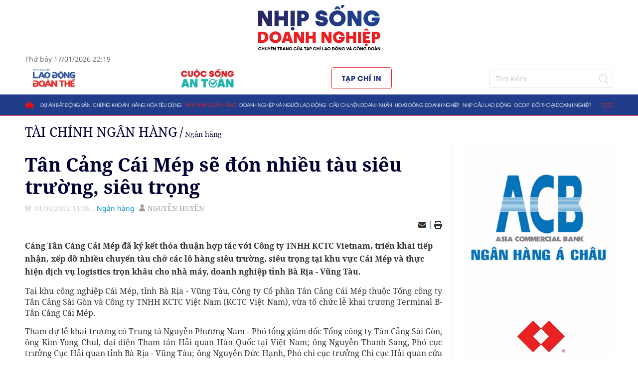

--- FILE ---
content_type: text/html; charset=utf-8
request_url: https://nhipsongdoanhnghiep.laodongdoanthe.vn/tan-cang-cai-mep-se-don-nhieu-tau-sieu-truong-sieu-trong-83025.html
body_size: 18361
content:
<!--
https://nhipsongdoanhnghiep.laodongdoanthe.vn/ BASED ON MASTERCMS ULTIMATE EDITION 2022 VERSION 2.9 (BUILD: ?v=2.620251201155028)
PRODUCT SOLUTION HTTPS://MASTERCMS.ORG
-->
<!DOCTYPE html>
<html translate="no" lang="vi">
<head>
    <title>Tân Cảng Cái Mép sẽ đón nhiều tàu siêu trường, siêu trọng</title>	
<base href="https://nhipsongdoanhnghiep.laodongdoanthe.vn/" />
<meta http-equiv="Content-Type" content="text/html; charset=utf-8" />
<meta http-equiv="content-language" content="vi" />
<meta name="description" content="Cảng Tân Cảng Cái Mép đã ký kết thỏa thuận hợp tác với Công ty TNHH KCTC Vietnam, triển khai tiếp nhận, xếp dỡ nhiều chuyến tàu chở các lô hàng siêu trường, siêu trọng tại khu vực Cái Mép và thực hiện dịch vụ logistics trọn khâu cho nhà máy, doanh nghiệp tỉnh Bà Rịa - Vũng Tàu." />
<meta name="keywords" content="" />
<meta http-equiv="REFRESH" content="1800" />
<meta name="news_keywords" content="" />
<meta name="robots" content="noodp,max-image-preview:large,index,follow" />
<meta name="pagegen" content="17-01-2026 22:19:27-121.137" />
<meta name="copyright" content="Copyright (c) by https://nhipsongdoanhnghiep.laodongdoanthe.vn/" />
<meta name="author" content="Kết nối giao thương - Nhịp sống Doanh nghiệp" />
<meta http-equiv="audience" content="General" />
<meta name="resource-type" content="Document" />
<meta name="distribution" content="Global" />
<meta name="revisit-after" content="1 days" />
<meta name="GENERATOR" content="https://nhipsongdoanhnghiep.laodongdoanthe.vn/" />
<meta name="application-name" content="Kết nối giao thương - Nhịp sống Doanh nghiệp" />
<meta http-equiv="X-UA-Compatible" content="IE=edge" />
<meta name="viewport" content="width=device-width" />
<link rel="alternate" href="https://nhipsongdoanhnghiep.laodongdoanthe.vn/tan-cang-cai-mep-se-don-nhieu-tau-sieu-truong-sieu-trong-83025.html" hreflang="vi-vn" />
<link rel="canonical" href="https://nhipsongdoanhnghiep.laodongdoanthe.vn/tan-cang-cai-mep-se-don-nhieu-tau-sieu-truong-sieu-trong-83025.html" />
<link rel="alternate" type="application/rss+xml" title="RSS Feed for Tân Cảng Cái Mép sẽ đón nhiều tàu siêu trường, siêu trọng" href="https://nhipsongdoanhnghiep.laodongdoanthe.vn/rss_feed/tai-chinh-ngan-hang/ngan-hang" />
<!-- iOS Web App Tags -->
<meta name="format-detection" content="telephone=no" />
<meta name="format-detection" content="address=no" />
<!-- dns-prefetch -->
<link rel="dns-prefetch" href="//www.google-analytics.com" />
<link rel="dns-prefetch" href="//www.googletagmanager.com" />
<link rel="dns-prefetch" href="//stc.za.zaloapp.com" />
<link rel="dns-prefetch" href="//fonts.googleapis.com" />
<link rel="dns-prefetch" href="//connect.facebook.net" /> 
<link rel="dns-prefetch" href="//platform.twitter.com" />
<!-- Facebook Meta Tags -->
<meta property="fb:admins" content="100000170835517" />
<meta property="fb:app_id" content="710745689350080" />    
<meta property="og:locale" content="vi_VN" />
<meta property="og:site_name" content="Kết nối giao thương - Nhịp sống Doanh nghiệp" />
<meta property="og:url" content="https://nhipsongdoanhnghiep.laodongdoanthe.vn/tan-cang-cai-mep-se-don-nhieu-tau-sieu-truong-sieu-trong-83025.html" />
<meta property="og:type" content="website" />
<meta property="og:title" content="Tân Cảng Cái Mép sẽ đón nhiều tàu siêu trường, siêu trọng" />
<meta property="og:description" content="Cảng Tân Cảng Cái Mép đã ký kết thỏa thuận hợp tác với Công ty TNHH KCTC Vietnam, triển khai tiếp nhận, xếp dỡ nhiều chuyến tàu chở các lô hàng siêu trường, siêu trọng tại khu vực Cái Mép và thực hiện dịch vụ logistics trọn khâu cho nhà máy, doanh nghiệp tỉnh Bà Rịa - Vũng Tàu." />
<meta property="og:image" content="https://nhipsongdoanhnghiep.laodongdoanthe.vn/stores/news_dataimages/nhipsongdoanhnghiep/042022/01/11/anh-5-868520220928192614.8226070.jpg?randTime=1768663167" />
<meta property="og:image:width" content="1200" />
<meta property="og:image:height" content="630" />
<meta property="og:image:alt" content="Tân Cảng Cái Mép sẽ đón nhiều tàu siêu trường, siêu trọng" />	
<!-- Twitter Meta Tags -->
<meta name="twitter:card" content="summary_large_image">
<meta name="twitter:site" content="Kết nối giao thương - Nhịp sống Doanh nghiệp">
<meta name="twitter:title" content="Tân Cảng Cái Mép sẽ đón nhiều tàu siêu trường, siêu trọng">
<meta name="twitter:description" content="Cảng Tân Cảng Cái Mép đã ký kết thỏa thuận hợp tác với Công ty TNHH KCTC Vietnam, triển khai tiếp nhận, xếp dỡ nhiều chuyến tàu chở các lô hàng siêu trường, siêu trọng tại khu vực Cái Mép và thực hiện dịch vụ logistics trọn khâu cho nhà máy, doanh nghiệp tỉnh Bà Rịa - Vũng Tàu.">
<meta name="twitter:creator" content="@nhipsongdoanhnghiep" />
<meta name="twitter:image" content="https://nhipsongdoanhnghiep.laodongdoanthe.vn/stores/news_dataimages/nhipsongdoanhnghiep/042022/01/11/anh-5-868520220928192614.8226070.jpg?randTime=1768663167">
<!-- favicon -->
<link rel="Shortcut Icon" href="/modules/frontend/themes/nsdn/images/favicon/favicon-32x32.png?v=2.620251201155028" type="image/x-icon" />
<link rel="apple-touch-icon" sizes="57x57" href="/modules/frontend/themes/nsdn/images/favicon/apple-icon-57x57.png?v=2.620251201155028" />
<link rel="apple-touch-icon" sizes="60x60" href="/modules/frontend/themes/nsdn/images/favicon/apple-icon-60x60.png?v=2.620251201155028" />
<link rel="apple-touch-icon" sizes="72x72" href="/modules/frontend/themes/nsdn/images/favicon/apple-icon-72x72.png?v=2.620251201155028" />
<link rel="apple-touch-icon" sizes="76x76" href="/modules/frontend/themes/nsdn/images/favicon/apple-icon-76x76.png?v=2.620251201155028" />
<link rel="apple-touch-icon" sizes="114x114" href="/modules/frontend/themes/nsdn/images/favicon/apple-icon-114x114.png?v=2.620251201155028" />
<link rel="apple-touch-icon" sizes="120x120" href="/modules/frontend/themes/nsdn/images/favicon/apple-icon-120x120.png?v=2.620251201155028" />
<link rel="apple-touch-icon" sizes="144x144" href="/modules/frontend/themes/nsdn/images/favicon/apple-icon-144x144.png?v=2.620251201155028" />
<link rel="apple-touch-icon" sizes="152x152" href="/modules/frontend/themes/nsdn/images/favicon/apple-icon-152x152.png?v=2.620251201155028" />
<link rel="apple-touch-icon" sizes="180x180" href="/modules/frontend/themes/nsdn/images/favicon/apple-icon-180x180.png?v=2.620251201155028" />
<link rel="apple-touch-icon-precomposed" href="/modules/frontend/themes/nsdn/images/favicon/apple-icon-precomposed.png?v=2.620251201155028" />
<link rel="icon" type="image/png" sizes="192x192"  href="/modules/frontend/themes/nsdn/images/favicon/android-icon-192x192.png?v=2.620251201155028" />
<link rel="icon" type="image/png" sizes="144x144"  href="/modules/frontend/themes/nsdn/images/favicon/android-icon-144x144.png?v=2.620251201155028" />
<link rel="icon" type="image/png" sizes="96x96"  href="/modules/frontend/themes/nsdn/images/favicon/android-icon-96x96.png?v=2.620251201155028" />
<link rel="icon" type="image/png" sizes="72x72"  href="/modules/frontend/themes/nsdn/images/favicon/android-icon-72x72.png?v=2.620251201155028" />
<link rel="icon" type="image/png" sizes="48x48"  href="/modules/frontend/themes/nsdn/images/favicon/android-icon-48x48.png?v=2.620251201155028" />
<link rel="icon" type="image/png" sizes="36x36"  href="/modules/frontend/themes/nsdn/images/favicon/android-icon-36x36.png?v=2.620251201155028" />
<link rel="icon" type="image/png" sizes="32x32" href="/modules/frontend/themes/nsdn/images/favicon/favicon-32x32.png?v=2.620251201155028" />
<link rel="icon" type="image/png" sizes="96x96" href="/modules/frontend/themes/nsdn/images/favicon/favicon-96x96.png?v=2.620251201155028" />
<link rel="icon" type="image/png" sizes="16x16" href="/modules/frontend/themes/nsdn/images/favicon/favicon-16x16.png?v=2.620251201155028" />
<meta name="zalo-platform-site-verification" content="PT2i9kUW6oS3dxSQvUWF8WBtlWNkXMvUDpO" />
<!-- Global site tag (gtag.js) - Google Analytics -->
<script async src="https://www.googletagmanager.com/gtag/js?id=UA-145438771-1"></script>
<script>
  window.dataLayer = window.dataLayer || [];
  function gtag(){dataLayer.push(arguments);}
  gtag('js', new Date());
  gtag('config', 'UA-145438771-1', {
  		'page_title' : 'Tân Cảng Cái Mép sẽ đón nhiều tàu siêu trường, siêu trọng',
  		'page_path': '/tan-cang-cai-mep-se-don-nhieu-tau-sieu-truong-sieu-trong-83025.html'
   });
</script>
<!-- GA 23/09/2022 --><!-- Google tag (gtag.js) -->
<script async src="https://www.googletagmanager.com/gtag/js?id=G-7J5SBSCMP8"></script>
<script>
  window.dataLayer = window.dataLayer || [];
  function gtag(){dataLayer.push(arguments);}
  gtag('js', new Date());

  gtag('config', 'G-7J5SBSCMP8');
</script>
<!-- Google tag (gtag.js) -->
<script async src="https://www.googletagmanager.com/gtag/js?id=G-L631SBQ2R8"></script>
<script>
  window.dataLayer = window.dataLayer || [];
  function gtag(){dataLayer.push(arguments);}
  gtag('js', new Date());

  gtag('config', 'G-L631SBQ2R8');
</script>
<!-- Google Tag Manager -->
<script>(function(w,d,s,l,i){w[l]=w[l]||[];w[l].push({'gtm.start':
new Date().getTime(),event:'gtm.js'});var f=d.getElementsByTagName(s)[0],
j=d.createElement(s),dl=l!='dataLayer'?'&l='+l:'';j.async=true;j.src=
'https://www.googletagmanager.com/gtm.js?id='+i+dl;f.parentNode.insertBefore(j,f);
})(window,document,'script','dataLayer','GTM-W8L56DQW');</script>
<!-- End Google Tag Manager --><script type="application/ld+json">
{
    "@context" : "https://schema.org",
    "@type" : "Organization",
    "name" : "Nhịp sống doanh nghiệp",
    "url" : "https://nhipsongdoanhnghiep.laodongdoanthe.vn/",
    "logo": "https://nhipsongdoanhnghiep.laodongdoanthe.vn/modules/frontend/themes/nsdn/images/logo.png?v=2.620251201155028"
}
</script>
<script type="application/ld+json">
{
    "@context": "https://schema.org",
  "@type": "BreadcrumbList",
  "itemListElement": 
  [
    {
      "@type": "ListItem",
      "position": 1,
      "item": {
        "@id": "https://nhipsongdoanhnghiep.laodongdoanthe.vn/tai-chinh-ngan-hang",
        "name": "Tài chính ngân hàng"
      }
    },
    {
      "@type": "ListItem",
      "position": 2,
      "item": {
        "@id": "https://nhipsongdoanhnghiep.laodongdoanthe.vn/tai-chinh-ngan-hang/ngan-hang",
        "name": "Ngân hàng"
      }
    }
      ]
  }
</script>
<script type="application/ld+json">
{
  "@context": "https://schema.org",
  "@type": "NewsArticle",
  "mainEntityOfPage": {
    "@type": "WebPage",
    "@id": "https://nhipsongdoanhnghiep.laodongdoanthe.vn/tan-cang-cai-mep-se-don-nhieu-tau-sieu-truong-sieu-trong-83025.html"
  },
  "headline": "Tân Cảng Cái Mép sẽ đón nhiều tàu siêu trường, siêu trọng",
  "description": "Cảng Tân Cảng Cái Mép đã ký kết thỏa thuận hợp tác với Công ty TNHH KCTC Vietnam, triển khai tiếp nhận, xếp dỡ nhiều chuyến tàu chở các lô hàng siêu trường, siêu trọng tại khu vực Cái Mép và thực hiện dịch vụ logistics trọn khâu cho nhà máy, doanh nghiệp tỉnh Bà Rịa - Vũng Tàu.",
  "image": {
    "@type": "ImageObject",
    "url": "https://nhipsongdoanhnghiep.laodongdoanthe.vn/stores/news_dataimages/nhipsongdoanhnghiep/042022/01/11/anh-5-868520220928192614.8226070.jpg?randTime=1768663167",
    "width": 720,
    "height": 480
  },
  "datePublished": "2022-04-01T11:06:29+07:00",
  "dateModified": "2022-04-01T11:06:29+07:00",
  "author": {
    "@type": "Person",
    "name": "Nguyễn Huyền Nhịp sống doanh nghiệp"
  },
  "publisher": {
    "@type": "Organization",
    "name": "https://nhipsongdoanhnghiep.laodongdoanthe.vn/",
    "logo": {
      "@type": "ImageObject",
      "url": "https://nhipsongdoanhnghiep.laodongdoanthe.vn/modules/frontend/themes/nsdn/images/logo.png?v=2.620251201155028",
      "width": 300
    }
  }
}
</script>
<script>
	window.fbAsyncInit = function() {
	  FB.init({
		appId      : '710745689350080',
		cookie     : true,
		xfbml      : true,
		version    : 'v11.0'
	  });
		
	  FB.AppEvents.logPageView();   
		
	};
  
	(function(d, s, id){
	   var js, fjs = d.getElementsByTagName(s)[0];
	   if (d.getElementById(id)) {return;}
	   js = d.createElement(s); js.id = id;
	   js.src = "https://connect.facebook.net/vi_VN/sdk.js";
	   fjs.parentNode.insertBefore(js, fjs);
	 }(document, 'script', 'facebook-jssdk'));
  </script>    <link rel="stylesheet" href="/modules/frontend/themes/nsdn/css/fontawesome-6.1.2/css/all.min.css?v=2.620251201155028" charset="UTF-8" type="text/css" rel="stylesheet" media="all">
    <link rel="stylesheet" href="/modules/frontend/themes/nsdn/js/slick/slick.css?v=2.620251201155028" charset="UTF-8" type="text/css" rel="stylesheet" media="all" />
    <link rel="stylesheet" href="/modules/frontend/themes/nsdn/css/style.css?v=2.620251201155028" charset="UTF-8" type="text/css" rel="stylesheet" media="all" />
    <script src="/modules/frontend/themes/nsdn/js/mastercms-ultimate-edition.js?v=2.620251201155028"></script>
    <script src="/modules/frontend/themes/nsdn/js/lazyload.min.js"></script>
    <script src="/modules/frontend/themes/nsdn/js/slick/slick.js"></script>
        <script src="/modules/frontend/themes/nsdn/js/script.js?v=2.620251201155028"></script>
        <link href="/modules/frontend/themes/nsdn/css/css_mastercms_article_comment.css?v=2.620251201155028" charset="UTF-8" type="text/css" rel="stylesheet" media="all" />
    <link href="/modules/frontend/themes/nsdn/css/css_mastercms_article_style_controler.css?v=2.620251201155028" charset="UTF-8" type="text/css" rel="stylesheet" media="all" />
    <script src="/modules/frontend/themes/nsdn/js/mastercms_contents_processing.js?v=2.620251201155028"></script>
    <script src="/modules/frontend/themes/nsdn/js/jquery.bxslider.min.js?v=2.620251201155028"></script>
    <script src="/modules/frontend/themes/nsdn/js/player/jwplayer.js?v=2.620251201155028"></script>
	<script>jwplayer.key = "Jo+98pn8BAj/HhzxXepYJNX58bsgpdhFXIe4ow==";</script>
        <script>
        // BO SUNG CONG CU TINH TRUY CAP VIDEO YOUTUBE EMBED        
        var checkHaveEmbedVideo             =   $('.__MB_YOUTUBE_VIDEO_EMBED').size();      
        if(checkHaveEmbedVideo>0){
            var tag = document.createElement('script');
            tag.src = "https://www.youtube.com/player_api";
            var firstScriptTag = document.getElementsByTagName('script')[0];
            firstScriptTag.parentNode.insertBefore(tag, firstScriptTag);
        }
        
        //THONG KE LUOT XEM VIDEO FILE
        $(".__MB_VIDEO_JS_STATS").bind("play", function() {
            var getVideoId    =   $(this).attr('video-id');   
            $.getJSON( "https://nhipsongdoanhnghiep.laodongdoanthe.vn/member.api?act=X192aWRlb19jb3VudF9jbGlja3NfXw==&token=1bddc92808ed20b4bdd4f8590afd23bf&vid="+getVideoId, function( data ) {
            });
        });
        var player;
        function onYouTubePlayerAPIReady(){
            player = new YT.Player('youtubeplayer', {
                events:
                {      
                    'onStateChange': function (event){
                        if (event.data == YT.PlayerState.PLAYING){
                            saveClickVideo();                                      
                        }
                    }
                }
                    
            });
        }
        
        function saveClickVideo(){
            var getVideoId  =   $('.__MB_YOUTUBE_VIDEO_EMBED').attr('video-id');        
            $.getJSON( "https://nhipsongdoanhnghiep.laodongdoanthe.vn/member.api?act=X192aWRlb19jb3VudF9jbGlja3NfXw==&token=1bddc92808ed20b4bdd4f8590afd23bf&vid="+getVideoId, function( data ) {
                
            });
        }
    </script>
        <script>
		function mobile_Action(){     
            var getUrlForward = $('link[rel="canonical"]').attr('href');
            document.location =   "https://nhipsongdoanhnghiep.laodongdoanthe.vn/apiservice@/device_switcher&mobile=yes&back_state_url="+getUrlForward;  
        }
        var isMobile = false; //initiate as false
        // device detection
        if (/(android|bb\d+|meego).+mobile|avantgo|bada\/|blackberry|blazer|compal|elaine|fennec|hiptop|iemobile|ip(hone|od)|ipad|iris|kindle|Android|Silk|lge |maemo|midp|mmp|netfront|opera m(ob|in)i|palm( os)?|phone|p(ixi|re)\/|plucker|pocket|psp|series(4|6)0|symbian|treo|up\.(browser|link)|vodafone|wap|windows (ce|phone)|xda|xiino/i.test(navigator.userAgent) ||
            /1207|6310|6590|3gso|4thp|50[1-6]i|770s|802s|a wa|abac|ac(er|oo|s\-)|ai(ko|rn)|al(av|ca|co)|amoi|an(ex|ny|yw)|aptu|ar(ch|go)|as(te|us)|attw|au(di|\-m|r |s )|avan|be(ck|ll|nq)|bi(lb|rd)|bl(ac|az)|br(e|v)w|bumb|bw\-(n|u)|c55\/|capi|ccwa|cdm\-|cell|chtm|cldc|cmd\-|co(mp|nd)|craw|da(it|ll|ng)|dbte|dc\-s|devi|dica|dmob|do(c|p)o|ds(12|\-d)|el(49|ai)|em(l2|ul)|er(ic|k0)|esl8|ez([4-7]0|os|wa|ze)|fetc|fly(\-|_)|g1 u|g560|gene|gf\-5|g\-mo|go(\.w|od)|gr(ad|un)|haie|hcit|hd\-(m|p|t)|hei\-|hi(pt|ta)|hp( i|ip)|hs\-c|ht(c(\-| |_|a|g|p|s|t)|tp)|hu(aw|tc)|i\-(20|go|ma)|i230|iac( |\-|\/)|ibro|idea|ig01|ikom|im1k|inno|ipaq|iris|ja(t|v)a|jbro|jemu|jigs|kddi|keji|kgt( |\/)|klon|kpt |kwc\-|kyo(c|k)|le(no|xi)|lg( g|\/(k|l|u)|50|54|\-[a-w])|libw|lynx|m1\-w|m3ga|m50\/|ma(te|ui|xo)|mc(01|21|ca)|m\-cr|me(rc|ri)|mi(o8|oa|ts)|mmef|mo(01|02|bi|de|do|t(\-| |o|v)|zz)|mt(50|p1|v )|mwbp|mywa|n10[0-2]|n20[2-3]|n30(0|2)|n50(0|2|5)|n7(0(0|1)|10)|ne((c|m)\-|on|tf|wf|wg|wt)|nok(6|i)|nzph|o2im|op(ti|wv)|oran|owg1|p800|pan(a|d|t)|pdxg|pg(13|\-([1-8]|c))|phil|pire|pl(ay|uc)|pn\-2|po(ck|rt|se)|prox|psio|pt\-g|qa\-a|qc(07|12|21|32|60|\-[2-7]|i\-)|qtek|r380|r600|raks|rim9|ro(ve|zo)|s55\/|sa(ge|ma|mm|ms|ny|va)|sc(01|h\-|oo|p\-)|sdk\/|se(c(\-|0|1)|47|mc|nd|ri)|sgh\-|shar|sie(\-|m)|sk\-0|sl(45|id)|sm(al|ar|b3|it|t5)|so(ft|ny)|sp(01|h\-|v\-|v )|sy(01|mb)|t2(18|50)|t6(00|10|18)|ta(gt|lk)|tcl\-|tdg\-|tel(i|m)|tim\-|t\-mo|to(pl|sh)|ts(70|m\-|m3|m5)|tx\-9|up(\.b|g1|si)|utst|v400|v750|veri|vi(rg|te)|vk(40|5[0-3]|\-v)|vm40|voda|vulc|vx(52|53|60|61|70|80|81|83|85|98)|w3c(\-| )|webc|whit|wi(g |nc|nw)|wmlb|wonu|x700|yas\-|your|zeto|zte\-/i.test(navigator.userAgent.substr(0, 4))) isMobile = true;
        $(document).ready(function() {
            if (isMobile == true) {
                $('.version-mobile').show();
            }
        });
        $(document).ready(function () {
            $("img.mastercms_lazyload").lazyload();
        });
    </script>
</head>
<body>
<!-- Google Tag Manager (noscript) -->
<noscript><iframe src="https://www.googletagmanager.com/ns.html?id=GTM-W8L56DQW"
height="0" width="0" style="display:none;visibility:hidden"></iframe></noscript>
<!-- End Google Tag Manager (noscript) --><script type="application/ld+json">
{
    "@context" : "https://schema.org",
    "@type" : "Organization",
    "name" : "Nhịp sống doanh nghiệp",
    "url" : "https://nhipsongdoanhnghiep.laodongdoanthe.vn/",
    "logo": "https://nhipsongdoanhnghiep.laodongdoanthe.vn/modules/frontend/themes/nsdn/images/logo.png?v=2.620251201155028"
}
</script>
<script type="application/ld+json">
{
    "@context": "https://schema.org",
  "@type": "BreadcrumbList",
  "itemListElement": 
  [
    {
      "@type": "ListItem",
      "position": 1,
      "item": {
        "@id": "https://nhipsongdoanhnghiep.laodongdoanthe.vn/tai-chinh-ngan-hang",
        "name": "Tài chính ngân hàng"
      }
    },
    {
      "@type": "ListItem",
      "position": 2,
      "item": {
        "@id": "https://nhipsongdoanhnghiep.laodongdoanthe.vn/tai-chinh-ngan-hang/ngan-hang",
        "name": "Ngân hàng"
      }
    }
      ]
  }
</script>
<script type="application/ld+json">
{
  "@context": "https://schema.org",
  "@type": "NewsArticle",
  "mainEntityOfPage": {
    "@type": "WebPage",
    "@id": "https://nhipsongdoanhnghiep.laodongdoanthe.vn/tan-cang-cai-mep-se-don-nhieu-tau-sieu-truong-sieu-trong-83025.html"
  },
  "headline": "Tân Cảng Cái Mép sẽ đón nhiều tàu siêu trường, siêu trọng",
  "description": "Cảng Tân Cảng Cái Mép đã ký kết thỏa thuận hợp tác với Công ty TNHH KCTC Vietnam, triển khai tiếp nhận, xếp dỡ nhiều chuyến tàu chở các lô hàng siêu trường, siêu trọng tại khu vực Cái Mép và thực hiện dịch vụ logistics trọn khâu cho nhà máy, doanh nghiệp tỉnh Bà Rịa - Vũng Tàu.",
  "image": {
    "@type": "ImageObject",
    "url": "https://nhipsongdoanhnghiep.laodongdoanthe.vn/stores/news_dataimages/nhipsongdoanhnghiep/042022/01/11/anh-5-868520220928192614.8226070.jpg?randTime=1768663167",
    "width": 720,
    "height": 480
  },
  "datePublished": "2022-04-01T11:06:29+07:00",
  "dateModified": "2022-04-01T11:06:29+07:00",
  "author": {
    "@type": "Person",
    "name": "Nguyễn Huyền Nhịp sống doanh nghiệp"
  },
  "publisher": {
    "@type": "Organization",
    "name": "https://nhipsongdoanhnghiep.laodongdoanthe.vn/",
    "logo": {
      "@type": "ImageObject",
      "url": "https://nhipsongdoanhnghiep.laodongdoanthe.vn/modules/frontend/themes/nsdn/images/logo.png?v=2.620251201155028",
      "width": 300
    }
  }
}
</script>
<script>
	window.fbAsyncInit = function() {
	  FB.init({
		appId      : '710745689350080',
		cookie     : true,
		xfbml      : true,
		version    : 'v11.0'
	  });
		
	  FB.AppEvents.logPageView();   
		
	};
  
	(function(d, s, id){
	   var js, fjs = d.getElementsByTagName(s)[0];
	   if (d.getElementById(id)) {return;}
	   js = d.createElement(s); js.id = id;
	   js.src = "https://connect.facebook.net/vi_VN/sdk.js";
	   fjs.parentNode.insertBefore(js, fjs);
	 }(document, 'script', 'facebook-jssdk'));
  </script>    <span class="gotop"><i class="fa-solid fa-chevron-up"></i></span>
    <script>
        $(window).load(function() {		
            $('.gotop').hide();
            $(function () {
                $(window).scroll(function () {
                    if ($(this).scrollTop() > ($('body').offset().top)) {
                        $('.gotop').fadeIn();
                    } else {
                        $('.gotop').fadeOut();
                }
            });
                
            $('body span.gotop').click(function () {
                $('body,html').animate({
                    scrollTop: $('.webpage').offset().top
                }, 900);
                return false;
                });
            });
        });	
    </script>    <div class="webpage page-detail">
        <header id="header">
        <div class="h-top">
        <div class="siteCenter">
            <div class="header-logo">
                <a href="https://nhipsongdoanhnghiep.laodongdoanthe.vn/" title="Kết nối giao thương - Nhịp sống Doanh nghiệp" class="logo">
                    <img src="/modules/frontend/themes/nsdn/images/logo.png?v=2.620251201155028" alt="Kết nối giao thương - Nhịp sống Doanh nghiệp" />
                </a>
            </div>
            <div class="h-info">
                <span class="header-calendar">
                    Thứ bảy 17/01/2026 22:19                </span>
                            </div>
            <div class="h-direction">
                <a href="https://laodongdoanthe.vn/" target="_blank" class="page-more">
                    <img src="/modules/frontend/themes/nsdn/images/logo-LDCD.png?v=2.620251201155028" alt="Lao động Công đoàn">
                </a>
                <a href="https://cuocsongantoan.laodongdoanthe.vn/" target="_blank" class="page-more">
                    <img src="/modules/frontend/themes/nsdn/images/logo-CSAT.png?v=2.620251201155028" alt="Cuộc sống An toàn">
                </a>
                <a href="https://laodongdoanthe.vn/tap-chi-in" class="paper-printer">Tạp chí in</a>
                <form class="https://nhipsongdoanhnghiep.laodongdoanthe.vn/search_enginer.html?p=tim-kiem" id="frmSearch" name="frmSearch">
                    <input type="text" value="" placeholder="Tìm kiếm" onkeypress="return enter_search_q(event);" name="q" />
                    <button type="submit" name="submit" value="" onclick="return submit_search_q();"></button>
                </form>
            </div>
        </div>
    </div>
        <div class="header-menu" id="header-nav">
        <div class="siteCenter">
            <ul class="main-menu fw clearfix">
                <li class="item-menu homepage">
                    <a href="https://nhipsongdoanhnghiep.laodongdoanthe.vn/" title="Kết nối giao thương - Nhịp sống Doanh nghiệp" class="link-menu ico-home"></a>
                </li>
                                <li class="item-menu ">
                    <a href="https://nhipsongdoanhnghiep.laodongdoanthe.vn/du-an-bat-dong-san" class="link-menu ">Dự án bất động sản</a>
                    <ul class="sub-menu">
                                                <li class="sub-item-menu">
                            <a href="https://nhipsongdoanhnghiep.laodongdoanthe.vn/du-an-bat-dong-san/bat-dong-san" class="link-sub-menu">Bất động sản</a>
                        </li>
                                                <li class="sub-item-menu">
                            <a href="https://nhipsongdoanhnghiep.laodongdoanthe.vn/du-an-bat-dong-san/thi-truong" class="link-sub-menu">Thị trường</a>
                        </li>
                                                <li class="sub-item-menu">
                            <a href="https://nhipsongdoanhnghiep.laodongdoanthe.vn/du-an-bat-dong-san/du-an" class="link-sub-menu">Dự án</a>
                        </li>
                                                <li class="sub-item-menu">
                            <a href="https://nhipsongdoanhnghiep.laodongdoanthe.vn/du-an-bat-dong-san/tu-van-chinh-sach" class="link-sub-menu">Tư vấn chính sách</a>
                        </li>
                         
                    </ul>
                </li>
                                <li class="item-menu ">
                    <a href="https://nhipsongdoanhnghiep.laodongdoanthe.vn/chung-khoan" class="link-menu ">Chứng khoán</a>
                    <ul class="sub-menu">
                                                <li class="sub-item-menu">
                            <a href="https://nhipsongdoanhnghiep.laodongdoanthe.vn/chung-khoan/trai-phieu" class="link-sub-menu">Trái phiếu</a>
                        </li>
                                                <li class="sub-item-menu">
                            <a href="https://nhipsongdoanhnghiep.laodongdoanthe.vn/chung-khoan/dau-tu" class="link-sub-menu">Đầu tư</a>
                        </li>
                                                <li class="sub-item-menu">
                            <a href="https://nhipsongdoanhnghiep.laodongdoanthe.vn/chung-khoan/doanh-nghiep-niem-yet" class="link-sub-menu">Doanh nghiệp niêm yết</a>
                        </li>
                                                <li class="sub-item-menu">
                            <a href="https://nhipsongdoanhnghiep.laodongdoanthe.vn/chung-khoan/nhan-dinh" class="link-sub-menu">Nhận định</a>
                        </li>
                         
                    </ul>
                </li>
                                <li class="item-menu ">
                    <a href="https://nhipsongdoanhnghiep.laodongdoanthe.vn/hang-hoa-tieu-dung" class="link-menu ">Hàng hóa tiêu dùng</a>
                    <ul class="sub-menu">
                                                <li class="sub-item-menu">
                            <a href="https://nhipsongdoanhnghiep.laodongdoanthe.vn/hang-hoa-tieu-dung/xu-huong-tieu-dung" class="link-sub-menu">Xu hướng tiêu dùng</a>
                        </li>
                                                <li class="sub-item-menu">
                            <a href="https://nhipsongdoanhnghiep.laodongdoanthe.vn/hang-hoa-tieu-dung/san-pham-chat-luong" class="link-sub-menu">Sản phẩm - Chất lượng</a>
                        </li>
                                                <li class="sub-item-menu">
                            <a href="https://nhipsongdoanhnghiep.laodongdoanthe.vn/hang-hoa-tieu-dung/san-pham-xanh-ben-vung" class="link-sub-menu">Sản phẩm xanh - Bền vững</a>
                        </li>
                                                <li class="sub-item-menu">
                            <a href="https://nhipsongdoanhnghiep.laodongdoanthe.vn/hang-hoa-tieu-dung/du-bao-khuyen-nghi" class="link-sub-menu">Dự báo - Khuyến nghị</a>
                        </li>
                         
                    </ul>
                </li>
                                <li class="item-menu active">
                    <a href="https://nhipsongdoanhnghiep.laodongdoanthe.vn/tai-chinh-ngan-hang" class="link-menu active">Tài chính ngân hàng</a>
                    <ul class="sub-menu">
                                                <li class="sub-item-menu">
                            <a href="https://nhipsongdoanhnghiep.laodongdoanthe.vn/tai-chinh-ngan-hang/ngan-hang" class="link-sub-menu">Ngân hàng</a>
                        </li>
                                                <li class="sub-item-menu">
                            <a href="https://nhipsongdoanhnghiep.laodongdoanthe.vn/tai-chinh-ngan-hang/thi-truong-von" class="link-sub-menu">Thị trường vốn</a>
                        </li>
                                                <li class="sub-item-menu">
                            <a href="https://nhipsongdoanhnghiep.laodongdoanthe.vn/tai-chinh-ngan-hang/thue" class="link-sub-menu">Thuế</a>
                        </li>
                                                <li class="sub-item-menu">
                            <a href="https://nhipsongdoanhnghiep.laodongdoanthe.vn/tai-chinh-ngan-hang/bao-hiem" class="link-sub-menu">Bảo hiểm</a>
                        </li>
                         
                    </ul>
                </li>
                                <li class="item-menu ">
                    <a href="https://nhipsongdoanhnghiep.laodongdoanthe.vn/doanh-nghiep-va-nguoi-lao-dong" class="link-menu ">Doanh nghiệp và người lao động</a>
                    <ul class="sub-menu">
                                                <li class="sub-item-menu">
                            <a href="https://nhipsongdoanhnghiep.laodongdoanthe.vn/doanh-nghiep-va-nguoi-lao-dong/chuyen-doanh-nghiep" class="link-sub-menu">Chuyện doanh nghiệp</a>
                        </li>
                                                <li class="sub-item-menu">
                            <a href="https://nhipsongdoanhnghiep.laodongdoanthe.vn/doanh-nghiep-va-nguoi-lao-dong/khoi-nghiep" class="link-sub-menu">Khởi nghiệp</a>
                        </li>
                                                <li class="sub-item-menu">
                            <a href="https://nhipsongdoanhnghiep.laodongdoanthe.vn/doanh-nghiep-va-nguoi-lao-dong/quan-tri-doanh-nghiep" class="link-sub-menu">Quản trị doanh nghiệp</a>
                        </li>
                                                <li class="sub-item-menu">
                            <a href="https://nhipsongdoanhnghiep.laodongdoanthe.vn/doanh-nghiep-va-nguoi-lao-dong/nhan-su-va-tuyen-dung" class="link-sub-menu">Nhân sự và tuyển dụng</a>
                        </li>
                         
                    </ul>
                </li>
                                <li class="item-menu ">
                    <a href="https://nhipsongdoanhnghiep.laodongdoanthe.vn/cau-chuyen-doanh-nhan" class="link-menu ">Câu chuyện doanh nhân</a>
                    <ul class="sub-menu">
                                                <li class="sub-item-menu">
                            <a href="https://nhipsongdoanhnghiep.laodongdoanthe.vn/cau-chuyen-doanh-nhan/chuyen-lam-an" class="link-sub-menu">Chuyện làm ăn</a>
                        </li>
                                                <li class="sub-item-menu">
                            <a href="https://nhipsongdoanhnghiep.laodongdoanthe.vn/cau-chuyen-doanh-nhan/ca-phe-voi-ceo" class="link-sub-menu">Cà phê với CEO</a>
                        </li>
                                                <li class="sub-item-menu">
                            <a href="https://nhipsongdoanhnghiep.laodongdoanthe.vn/cau-chuyen-doanh-nhan/phong-cach-dieu-hanh" class="link-sub-menu">Phong cách điều hành</a>
                        </li>
                                                <li class="sub-item-menu">
                            <a href="https://nhipsongdoanhnghiep.laodongdoanthe.vn/cau-chuyen-doanh-nhan/con-duong-doanh-nhan" class="link-sub-menu">Con đường doanh nhân</a>
                        </li>
                         
                    </ul>
                </li>
                                <li class="item-menu ">
                    <a href="https://nhipsongdoanhnghiep.laodongdoanthe.vn/hoat-dong-doanh-nghiep" class="link-menu ">Hoạt động doanh nghiệp</a>
                    <ul class="sub-menu">
                                                <li class="sub-item-menu">
                            <a href="https://nhipsongdoanhnghiep.laodongdoanthe.vn/hoat-dong-doanh-nghiep/san-xuat-kinh-doanh" class="link-sub-menu">Sản xuất kinh doanh</a>
                        </li>
                                                <li class="sub-item-menu">
                            <a href="https://nhipsongdoanhnghiep.laodongdoanthe.vn/hoat-dong-doanh-nghiep/quan-he-lao-dong" class="link-sub-menu">Quan hệ lao động</a>
                        </li>
                                                <li class="sub-item-menu">
                            <a href="https://nhipsongdoanhnghiep.laodongdoanthe.vn/hoat-dong-doanh-nghiep/phat-trien-ben-vung" class="link-sub-menu">Phát triển bền vững</a>
                        </li>
                                                <li class="sub-item-menu">
                            <a href="https://nhipsongdoanhnghiep.laodongdoanthe.vn/hoat-dong-doanh-nghiep/xuat-khau-lao-dong" class="link-sub-menu">Xuất khẩu lao động</a>
                        </li>
                         
                    </ul>
                </li>
                                <li class="item-menu ">
                    <a href="https://nhipsongdoanhnghiep.laodongdoanthe.vn/nhip-cau-lao-dong" class="link-menu ">Nhịp cầu lao động</a>
                    <ul class="sub-menu">
                                                <li class="sub-item-menu">
                            <a href="https://nhipsongdoanhnghiep.laodongdoanthe.vn/nhip-cau-lao-dong/dich-vu" class="link-sub-menu">Dịch vụ</a>
                        </li>
                                                <li class="sub-item-menu">
                            <a href="https://nhipsongdoanhnghiep.laodongdoanthe.vn/nhip-cau-lao-dong/giao-duc" class="link-sub-menu">Giáo dục</a>
                        </li>
                                                <li class="sub-item-menu">
                            <a href="https://nhipsongdoanhnghiep.laodongdoanthe.vn/nhip-cau-lao-dong/suc-khoe" class="link-sub-menu">Sức khỏe</a>
                        </li>
                                                <li class="sub-item-menu">
                            <a href="https://nhipsongdoanhnghiep.laodongdoanthe.vn/nhip-cau-lao-dong/viec-lam" class="link-sub-menu">Việc làm</a>
                        </li>
                         
                    </ul>
                </li>
                                <li class="item-menu ">
                    <a href="https://nhipsongdoanhnghiep.laodongdoanthe.vn/ocop" class="link-menu ">OCOP</a>
                    <ul class="sub-menu">
                                                <li class="sub-item-menu">
                            <a href="https://nhipsongdoanhnghiep.laodongdoanthe.vn/ocop/san-pham-ocop" class="link-sub-menu">Sản phẩm OCOP</a>
                        </li>
                                                <li class="sub-item-menu">
                            <a href="https://nhipsongdoanhnghiep.laodongdoanthe.vn/ocop/van-ban-chinh-sach" class="link-sub-menu">Văn bản chính sách</a>
                        </li>
                                                <li class="sub-item-menu">
                            <a href="https://nhipsongdoanhnghiep.laodongdoanthe.vn/ocop/hoi-cho-trien-lam" class="link-sub-menu">Hội chợ - triển lãm</a>
                        </li>
                                                <li class="sub-item-menu">
                            <a href="https://nhipsongdoanhnghiep.laodongdoanthe.vn/ocop/tin-tuc-su-kien" class="link-sub-menu">Tin tức - sự kiện</a>
                        </li>
                         
                    </ul>
                </li>
                                <li class="item-menu ">
                    <a href="https://nhipsongdoanhnghiep.laodongdoanthe.vn/doi-thoai-doanh-nghiep" class="link-menu ">Đối thoại doanh nghiệp</a>
                    <ul class="sub-menu">
                                                <li class="sub-item-menu">
                            <a href="https://nhipsongdoanhnghiep.laodongdoanthe.vn/doi-thoai-doanh-nghiep/dong-chay-kinh-te" class="link-sub-menu">Dòng chảy kinh tế</a>
                        </li>
                                                <li class="sub-item-menu">
                            <a href="https://nhipsongdoanhnghiep.laodongdoanthe.vn/doi-thoai-doanh-nghiep/kinh-doanh-xanh" class="link-sub-menu">Kinh doanh xanh</a>
                        </li>
                                                <li class="sub-item-menu">
                            <a href="https://nhipsongdoanhnghiep.laodongdoanthe.vn/doi-thoai-doanh-nghiep/van-hoa-doanh-nghiep" class="link-sub-menu">Văn hóa doanh nghiệp</a>
                        </li>
                                                <li class="sub-item-menu">
                            <a href="https://nhipsongdoanhnghiep.laodongdoanthe.vn/doi-thoai-doanh-nghiep/chan-dung-lanh-dao" class="link-sub-menu">Chân dung lãnh đạo</a>
                        </li>
                         
                    </ul>
                </li>
                                <!-- <li class="item-menu">
                    <a href="https://laodongdoanthe.vn/" class="link-menu" target="_blank">Lao động và Công đoàn</a>
                </li>
                <li class="item-menu">
                    <a href="https://cuocsongantoan.laodongdoanthe.vn/" class="link-menu" target="_blank">Cuộc sống an toàn</a>
                </li> -->
                <li class="item-menu navbar">
                    <span class="link-menu ico-nav"></span>
                </li>
    
            </ul>
        </div>
        <div class="main-menu-special">
            <div class="siteCenter navigation">
                                <div class="main-menu-item">
                    <a class="navigation-link" href="https://nhipsongdoanhnghiep.laodongdoanthe.vn/du-an-bat-dong-san">Dự án bất động sản</a>
                                        <a class="navigation-link-sub" href="https://nhipsongdoanhnghiep.laodongdoanthe.vn/du-an-bat-dong-san/bat-dong-san">Bất động sản</a>
                                        <a class="navigation-link-sub" href="https://nhipsongdoanhnghiep.laodongdoanthe.vn/du-an-bat-dong-san/thi-truong">Thị trường</a>
                                        <a class="navigation-link-sub" href="https://nhipsongdoanhnghiep.laodongdoanthe.vn/du-an-bat-dong-san/du-an">Dự án</a>
                                        <a class="navigation-link-sub" href="https://nhipsongdoanhnghiep.laodongdoanthe.vn/du-an-bat-dong-san/tu-van-chinh-sach">Tư vấn chính sách</a>
                                    </div>
                                <div class="main-menu-item">
                    <a class="navigation-link" href="https://nhipsongdoanhnghiep.laodongdoanthe.vn/chung-khoan">Chứng khoán</a>
                                        <a class="navigation-link-sub" href="https://nhipsongdoanhnghiep.laodongdoanthe.vn/chung-khoan/trai-phieu">Trái phiếu</a>
                                        <a class="navigation-link-sub" href="https://nhipsongdoanhnghiep.laodongdoanthe.vn/chung-khoan/dau-tu">Đầu tư</a>
                                        <a class="navigation-link-sub" href="https://nhipsongdoanhnghiep.laodongdoanthe.vn/chung-khoan/doanh-nghiep-niem-yet">Doanh nghiệp niêm yết</a>
                                        <a class="navigation-link-sub" href="https://nhipsongdoanhnghiep.laodongdoanthe.vn/chung-khoan/nhan-dinh">Nhận định</a>
                                    </div>
                                <div class="main-menu-item">
                    <a class="navigation-link" href="https://nhipsongdoanhnghiep.laodongdoanthe.vn/hang-hoa-tieu-dung">Hàng hóa tiêu dùng</a>
                                        <a class="navigation-link-sub" href="https://nhipsongdoanhnghiep.laodongdoanthe.vn/hang-hoa-tieu-dung/xu-huong-tieu-dung">Xu hướng tiêu dùng</a>
                                        <a class="navigation-link-sub" href="https://nhipsongdoanhnghiep.laodongdoanthe.vn/hang-hoa-tieu-dung/san-pham-chat-luong">Sản phẩm - Chất lượng</a>
                                        <a class="navigation-link-sub" href="https://nhipsongdoanhnghiep.laodongdoanthe.vn/hang-hoa-tieu-dung/san-pham-xanh-ben-vung">Sản phẩm xanh - Bền vững</a>
                                        <a class="navigation-link-sub" href="https://nhipsongdoanhnghiep.laodongdoanthe.vn/hang-hoa-tieu-dung/du-bao-khuyen-nghi">Dự báo - Khuyến nghị</a>
                                    </div>
                                <div class="main-menu-item">
                    <a class="navigation-link" href="https://nhipsongdoanhnghiep.laodongdoanthe.vn/tai-chinh-ngan-hang">Tài chính ngân hàng</a>
                                        <a class="navigation-link-sub" href="https://nhipsongdoanhnghiep.laodongdoanthe.vn/tai-chinh-ngan-hang/ngan-hang">Ngân hàng</a>
                                        <a class="navigation-link-sub" href="https://nhipsongdoanhnghiep.laodongdoanthe.vn/tai-chinh-ngan-hang/thi-truong-von">Thị trường vốn</a>
                                        <a class="navigation-link-sub" href="https://nhipsongdoanhnghiep.laodongdoanthe.vn/tai-chinh-ngan-hang/thue">Thuế</a>
                                        <a class="navigation-link-sub" href="https://nhipsongdoanhnghiep.laodongdoanthe.vn/tai-chinh-ngan-hang/bao-hiem">Bảo hiểm</a>
                                    </div>
                                <div class="main-menu-item">
                    <a class="navigation-link" href="https://nhipsongdoanhnghiep.laodongdoanthe.vn/doanh-nghiep-va-nguoi-lao-dong">Doanh nghiệp và người lao động</a>
                                        <a class="navigation-link-sub" href="https://nhipsongdoanhnghiep.laodongdoanthe.vn/doanh-nghiep-va-nguoi-lao-dong/chuyen-doanh-nghiep">Chuyện doanh nghiệp</a>
                                        <a class="navigation-link-sub" href="https://nhipsongdoanhnghiep.laodongdoanthe.vn/doanh-nghiep-va-nguoi-lao-dong/khoi-nghiep">Khởi nghiệp</a>
                                        <a class="navigation-link-sub" href="https://nhipsongdoanhnghiep.laodongdoanthe.vn/doanh-nghiep-va-nguoi-lao-dong/quan-tri-doanh-nghiep">Quản trị doanh nghiệp</a>
                                        <a class="navigation-link-sub" href="https://nhipsongdoanhnghiep.laodongdoanthe.vn/doanh-nghiep-va-nguoi-lao-dong/nhan-su-va-tuyen-dung">Nhân sự và tuyển dụng</a>
                                    </div>
                                <div class="main-menu-item">
                    <a class="navigation-link" href="https://nhipsongdoanhnghiep.laodongdoanthe.vn/cau-chuyen-doanh-nhan">Câu chuyện doanh nhân</a>
                                        <a class="navigation-link-sub" href="https://nhipsongdoanhnghiep.laodongdoanthe.vn/cau-chuyen-doanh-nhan/chuyen-lam-an">Chuyện làm ăn</a>
                                        <a class="navigation-link-sub" href="https://nhipsongdoanhnghiep.laodongdoanthe.vn/cau-chuyen-doanh-nhan/ca-phe-voi-ceo">Cà phê với CEO</a>
                                        <a class="navigation-link-sub" href="https://nhipsongdoanhnghiep.laodongdoanthe.vn/cau-chuyen-doanh-nhan/phong-cach-dieu-hanh">Phong cách điều hành</a>
                                        <a class="navigation-link-sub" href="https://nhipsongdoanhnghiep.laodongdoanthe.vn/cau-chuyen-doanh-nhan/con-duong-doanh-nhan">Con đường doanh nhân</a>
                                    </div>
                                <div class="main-menu-item">
                    <a class="navigation-link" href="https://nhipsongdoanhnghiep.laodongdoanthe.vn/hoat-dong-doanh-nghiep">Hoạt động doanh nghiệp</a>
                                        <a class="navigation-link-sub" href="https://nhipsongdoanhnghiep.laodongdoanthe.vn/hoat-dong-doanh-nghiep/san-xuat-kinh-doanh">Sản xuất kinh doanh</a>
                                        <a class="navigation-link-sub" href="https://nhipsongdoanhnghiep.laodongdoanthe.vn/hoat-dong-doanh-nghiep/quan-he-lao-dong">Quan hệ lao động</a>
                                        <a class="navigation-link-sub" href="https://nhipsongdoanhnghiep.laodongdoanthe.vn/hoat-dong-doanh-nghiep/phat-trien-ben-vung">Phát triển bền vững</a>
                                        <a class="navigation-link-sub" href="https://nhipsongdoanhnghiep.laodongdoanthe.vn/hoat-dong-doanh-nghiep/xuat-khau-lao-dong">Xuất khẩu lao động</a>
                                    </div>
                                <div class="main-menu-item">
                    <a class="navigation-link" href="https://nhipsongdoanhnghiep.laodongdoanthe.vn/nhip-cau-lao-dong">Nhịp cầu lao động</a>
                                        <a class="navigation-link-sub" href="https://nhipsongdoanhnghiep.laodongdoanthe.vn/nhip-cau-lao-dong/dich-vu">Dịch vụ</a>
                                        <a class="navigation-link-sub" href="https://nhipsongdoanhnghiep.laodongdoanthe.vn/nhip-cau-lao-dong/giao-duc">Giáo dục</a>
                                        <a class="navigation-link-sub" href="https://nhipsongdoanhnghiep.laodongdoanthe.vn/nhip-cau-lao-dong/suc-khoe">Sức khỏe</a>
                                        <a class="navigation-link-sub" href="https://nhipsongdoanhnghiep.laodongdoanthe.vn/nhip-cau-lao-dong/viec-lam">Việc làm</a>
                                    </div>
                                <div class="main-menu-item">
                    <a class="navigation-link" href="https://nhipsongdoanhnghiep.laodongdoanthe.vn/ocop">OCOP</a>
                                        <a class="navigation-link-sub" href="https://nhipsongdoanhnghiep.laodongdoanthe.vn/ocop/san-pham-ocop">Sản phẩm OCOP</a>
                                        <a class="navigation-link-sub" href="https://nhipsongdoanhnghiep.laodongdoanthe.vn/ocop/van-ban-chinh-sach">Văn bản chính sách</a>
                                        <a class="navigation-link-sub" href="https://nhipsongdoanhnghiep.laodongdoanthe.vn/ocop/hoi-cho-trien-lam">Hội chợ - triển lãm</a>
                                        <a class="navigation-link-sub" href="https://nhipsongdoanhnghiep.laodongdoanthe.vn/ocop/tin-tuc-su-kien">Tin tức - sự kiện</a>
                                    </div>
                                <div class="main-menu-item">
                    <a class="navigation-link" href="https://nhipsongdoanhnghiep.laodongdoanthe.vn/doi-thoai-doanh-nghiep">Đối thoại doanh nghiệp</a>
                                        <a class="navigation-link-sub" href="https://nhipsongdoanhnghiep.laodongdoanthe.vn/doi-thoai-doanh-nghiep/dong-chay-kinh-te">Dòng chảy kinh tế</a>
                                        <a class="navigation-link-sub" href="https://nhipsongdoanhnghiep.laodongdoanthe.vn/doi-thoai-doanh-nghiep/kinh-doanh-xanh">Kinh doanh xanh</a>
                                        <a class="navigation-link-sub" href="https://nhipsongdoanhnghiep.laodongdoanthe.vn/doi-thoai-doanh-nghiep/van-hoa-doanh-nghiep">Văn hóa doanh nghiệp</a>
                                        <a class="navigation-link-sub" href="https://nhipsongdoanhnghiep.laodongdoanthe.vn/doi-thoai-doanh-nghiep/chan-dung-lanh-dao">Chân dung lãnh đạo</a>
                                    </div>
                            </div>
        </div>
    </div>
    </header><div class="bx-breadcrumb">
    <div class="siteCenter">
        <ul class="breadcrumb fw clearfix">
                        <li class="item-bre">
                <a href="https://nhipsongdoanhnghiep.laodongdoanthe.vn/tai-chinh-ngan-hang" class="link-bre">Tài chính ngân hàng</a>
            </li>
                        <li class="item-bre">
                <a href="https://nhipsongdoanhnghiep.laodongdoanthe.vn/tai-chinh-ngan-hang/ngan-hang" class="link-bre">Ngân hàng</a>
            </li>
                    </ul>
    </div>
</div>

        <main class="mb30" id="main">
            <div class="layout-body">
                <div class="siteCenter">
                    <div class="layout-body-grid bd-layout fw clearfix">
                        <div class="col-left mr22">
                                                        <div class="bx-detail mt20 fw clearfix">
                                <p class="article-detail-subtitle"></p>
                                <h1 class="article-detail-title">Tân Cảng Cái Mép sẽ đón nhiều tàu siêu trường, siêu trọng</h1>
                                <div class="article-detail-meta">
                                    <span class="article-publish-time"><span class="format_time">01/04/2022 11:06</span></span>
                                    <a class="article-cate" href="https://nhipsongdoanhnghiep.laodongdoanthe.vn/tai-chinh-ngan-hang/ngan-hang">Ngân hàng</a>
                                    <span class="author-publisher" title="Nguyễn Huyền"><i class="fa fa-user fa-color"></i>Nguyễn Huyền</span>
                                </div>
                                <div class="article-detail-social mt15 fw clearfix">
                                    <div class="article-like-share lt">
                                        <div id="fb-root"></div>
                                        <script async defer crossorigin="anonymous" src="https://connect.facebook.net/vi_VN/sdk.js#xfbml=1&version=v14.0" nonce="KhTzhSd1"></script>
                                        <div class="fb-like lt" data-href="https://nhipsongdoanhnghiep.laodongdoanthe.vn/tan-cang-cai-mep-se-don-nhieu-tau-sieu-truong-sieu-trong-83025.html" data-width="" data-layout="button" data-action="like" data-size="small" data-share="true"></div>
                                        <div style="margin-left: 3px;" class="zalo-share-button" data-href="https://nhipsongdoanhnghiep.laodongdoanthe.vn/tan-cang-cai-mep-se-don-nhieu-tau-sieu-truong-sieu-trong-83025.html" data-oaid="579745863508352884" data-layout="1" data-color="blue" data-customize="false"></div>
                                        <script src="https://sp.zalo.me/plugins/sdk.js"></script>
                                    </div>
                                    <div class="rt">
                                        <span class="ic-action">
                                            <a href="https://mail.google.com/mail/u/0/?view=cm&su=Tân Cảng Cái Mép sẽ đón nhiều tàu siêu trường, siêu trọng&to&body=https://nhipsongdoanhnghiep.laodongdoanthe.vn/tan-cang-cai-mep-se-don-nhieu-tau-sieu-truong-sieu-trong-83025.html&fs=1&tf=1" title="Share by Email" rel="nofollow" target="_blank">
                                                <i class="fas fa-envelope"></i>
                                            </a>
                                        </span>
                                        <span class="ic-border"></span>
                                        <span class="ic-action">
                                            <a href="https://nhipsongdoanhnghiep.laodongdoanthe.vn/apicenter@/print_article&i=83025" target="_blank" rel="nofollow">
                                                <i class="fas fa-print"></i>
                                            </a>
                                        </span>
                                    </div>
                                </div>
                                <div class="article-detail-desc">Cảng Tân Cảng Cái Mép đã ký kết thỏa thuận hợp tác với Công ty TNHH KCTC Vietnam, triển khai tiếp nhận, xếp dỡ nhiều chuyến tàu chở các lô hàng siêu trường, siêu trọng tại khu vực Cái Mép và thực hiện dịch vụ logistics trọn khâu cho nhà máy, doanh nghiệp tỉnh Bà Rịa - Vũng Tàu.</div>
                                <div class="article-detail-content clearfix">
                                    <div class="__MASTERCMS_CONTENT fw clearfix">
                                        <p>Tại khu công nghiệp Cái Mép, tỉnh Bà Rịa - Vũng Tàu, Công ty Cổ phần Tân Cảng Cái Mép thuộc Tổng công ty Tân Cảng Sài Gòn và Công ty TNHH KCTC Việt Nam (KCTC Việt Nam), vừa tổ chức lễ khai trương Terminal B-Tân Cảng Cái Mép. </p>  <p>Tham dự lễ khai trương có Trung tá Nguyễn Phương Nam - Phó tổng giám đốc Tổng công ty Tân Cảng Sài Gòn, ông Kim Yong Chul, đại diện Tham tán Hải quan Hàn Quốc tại Việt Nam; ông Nguyễn Thanh Sang, Phó cục trưởng Cục Hải quan tỉnh Bà Rịa - Vũng Tàu; ông Nguyễn Đức Hạnh, Phó chi cục trưởng Chi cục Hải quan cửa khẩu cảng Cái Mép; ông Park Hyun Bae, Tổng giám đốc KCTC Việt Nam…</p>  <table class="picture">  <tbody>   <tr>    <td><img lazy-src="[data-uri]" alt="Tân Cảng Cái Mép sẽ đón nhiều tàu siêu trường, siêu trọng ảnh 1" data-image-id="767917" data-width="973" data-height="648" data-photo-original-src="" cms-photo-caption="" class="lazyload  cms-photo" src="https://photo-cms-bizlive.zadn.vn/w650/Uploaded/2022/sfjpyyrfjpy/2022_04_01/1648779282800-7154.png"></td>   </tr>  </tbody> </table>  <p style="text-align: center;"><em>Đại tá Trần Hoài Nam, Giám đốc cảng Tân Cảng Cái Mép</em></p>  <p>Terminal B - Tân Cảng Cái Mép có diện tích 6,8ha kho bãi tại địa chỉ số 10, đường 965, khu công nghiệp Cái Mép, phường Tân Phước, thị xã Phú Mỹ dưới sự quản lý, điều hành, tổ chức dịch vụ và vận hành hệ thống chính sách trực tiếp của hai công ty: Cảng Tân Cảng Cái Mép và KCTC Việt Nam. </p>  <p>Năm 2020, cảng Tân Cảng Cái Mép đã ký kết thỏa thuận hợp tác với Công ty TNHH KCTC Việt Nam và hiện tại, dự án đã hoàn thành giai đoạn 1 và đã được Tổng cục Hải quan công nhận địa điểm tập kết, kiểm tra, giám sát hàng hóa xuất khẩu, nhập khẩu tập trung trên diện tích 35.000m2 và 4.000m2 kho hàng ngoại quan. </p>  <p>Xác định là “bãi nối dài” của cảng Tân Cảng Cái Mép, Terminal B-Tân Cảng Cái Mép được đưa vào hoạt động nhằm lưu giữ các container hàng nhập khẩu tồn đọng lâu ngày, container tạm chờ xuất nhập tàu và thực hiện các dịch vụ container rỗng, dịch vụ đóng rút hàng hóa, dịch vụ kiểm hóa…, mở rộng dung lượng bãi hàng, chia sẻ và hạn chế nguy cơ kẹt cảng, bảo đảm năng suất giải phóng tàu, cung cấp chất lượng dịch vụ tốt nhất đến khách hàng.</p>   <table class="picture">  <tbody>   <tr>    <td><img lazy-src="[data-uri]" alt="Tân Cảng Cái Mép sẽ đón nhiều tàu siêu trường, siêu trọng ảnh 2" data-image-id="767918" data-width="750" data-height="500" data-photo-original-src="" cms-photo-caption="" class="lazyload  cms-photo" src="https://photo-cms-bizlive.zadn.vn/w650/Uploaded/2022/sfjpyyrfjpy/2022_04_01/1648779283085-6115.png"></td>   </tr>  </tbody> </table>  <p style="text-align: center;"><em>Ông Kim Yong Chul, đại diện Tham tán Hải quan Hàn Quốc tại Việt Nam </em></p>  <p>Phát biểu tại buổi lễ, ông Kim Yong Chul, đại diện Tham tán Hải quan Hàn Quốc tại Việt Nam chúc mừng sự hợp tác của 2 công ty ngày càng phát triển.</p>  <p> “KCTC Việt Nam đang mở rộng phát triển lĩnh vực khai thác kho bãi, container, dịch vụ hậu cần vững chắc để phục vụ hàng hóa tại cảng Cái Mép. Sự kiện khai trương Terminal B-Tân Cảng Cái Mép tiếp tục khẳng định và củng cố vững chắc hơn cho mối quan hệ hữu nghị tròn 30 năm thiết lập quan hệ ngoại giao giữa Việt Nam và Hàn Quốc. </p>  <p>Tôi tin tưởng rằng, khi Terminal B-Tân Cảng Cái Mép đi vào hoạt động sẽ hỗ trợ cho hoạt động xuất, nhập khẩu hàng hóa trở nên thuận tiện hơn, góp phần vào mục tiêu đạt 100 tỷ USD kim ngạch thương mại Việt Nam - Hàn Quốc”, ông Kim Yong Chul nhấn mạnh.</p>  <p>Sự hợp tác giữa Cảng Tân Cảng Cái Mép với KCTC Việt Nam sẽ góp phần phát huy thế mạnh của các bên, nhằm tối ưu hóa lợi ích trong việc mở rộng và nâng cấp cơ sở hạ tầng, đáp ứng nhu cầu ngày càng cao của khách hàng không chỉ ở khu vực Cái Mép, tỉnh Bà Rịa - Vũng Tàu nói riêng, vùng kinh tế trọng điểm phía Nam nói chung mà còn góp phần quan trọng vào sự phát triển kinh tế, xã hội; khẳng định uy tín, thương hiệu của Tân Cảng Sài Gòn trong kết nối chuỗi logistics tại khu vực phía Nam. </p>  <p>Đây cũng là mục tiêu chiến lược nhằm “Mở rộng hợp tác liên doanh - liên kết; nâng cao chất lượng dịch vụ; kinh doanh hiệu quả” mà Tổng công ty Tân cảng Sài Gòn hướng đến.</p>  <table style="width: 100%;">   <tbody>    <tr>     <td style="background-color: rgb(255, 242, 204);"><p>Công Ty TNHH KCTC Vietnam (KCTC Vietnam), là doanh nghiệp FDI có 49% vốn đầu tư Hàn Quốc. Hoạt động chính của KCTC Vietnam là cung cấp tổng thể các dịch vụ hậu cần bằng các trang thiết bị xe kéo và đầu kéo hiện đại. </p> <p>Bằng kinh nghiệm và khả năng quản lý trong lĩnh vực đại lý vận tải biển với các dịch vụ: Vận tải đa phương thức, dịch vụ bốc xếp hàng hóa, dịch vụ kho bãi, dịch vụ tư vấn logistics, lưu trữ hàng hóa, …</p></td>    </tr>   </tbody>  </table>                                    </div>
                                    <!-- <div class="article-detail-author clearfix">Nguyễn Huyền</div> -->
                                    <div class="article-detail-source clearfix"></div>
                                </div>
                            </div>  
                                                        <div style="display: none;">
                                <iframe rel="nofollow" src="https://nhipsongdoanhnghiep.laodongdoanthe.vn/widgets@/article_statistic&aid=ODMwMjU=" width="0" height="0" data-nosnippet></iframe>                                <input type="hidden" name="__printURL" value="https://nhipsongdoanhnghiep.laodongdoanthe.vn/tan-cang-cai-mep-se-don-nhieu-tau-sieu-truong-sieu-trong-83025.html" />
                                <input type="hidden" name="__PARAMS_ID_WIDGET" class="__PARAMS_ID_WIDGET" data-type="user_comments" value="ODMwMjU=" />
                            </div>
                                                        <div class="bx-related bx-four mb22 fw clearfix">
                                <div class="bx-cat-content fw clearfix">
                                                                    </div>
                            </div>
                                                        <div class="bx-others bx-cat-item fw clearfix">
                                <div class="bx-cat-name bt-red-bottom">
                                    <h2 class="bx-cat-title text-uppercase">
                                        <span class="bx-cat-link">Các tin khác</span>
                                    </h2>
                                </div>
                                <div class="bx-cat-content fw clearfix">
                                                                        <div class="article">
                                        <a href="https://nhipsongdoanhnghiep.laodongdoanthe.vn/ncb-duoi-thoi-ba-bui-thi-thanh-huong-tiep-tuc-dan-dau-ve-ty-le-no-xau-112727.html" title="NCB dưới thời bà Bùi Thị Thanh Hương tiếp tục dẫn đầu về tỷ lệ nợ xấu" class="article-image">
                                                                                        <img src="https://nhipsongdoanhnghiep.laodongdoanthe.vn/stores/news_dataimages/2025/082025/19/11/in_article/croped/medium/ba-bui-thi-thanh-huong20250819112129.jpg?250819120937" alt="NCB dưới thời bà Bùi Thị Thanh Hương tiếp tục dẫn đầu về tỷ lệ nợ xấu" class="lazyload_mastercms">
                                                                                    </a>
                                        <h3 class="article-title">
                                            <a href="https://nhipsongdoanhnghiep.laodongdoanthe.vn/ncb-duoi-thoi-ba-bui-thi-thanh-huong-tiep-tuc-dan-dau-ve-ty-le-no-xau-112727.html" class="article-link">NCB dưới thời bà Bùi Thị Thanh Hương tiếp tục dẫn đầu về tỷ lệ nợ xấu</a>
                                        </h3>
                                        <div class="article-desc">Tỷ lệ nợ xấu tại Ngân hàng TMCP Quốc Dân (NCB) vào thời điểm cuối quý 2 là 11,35% - có xu hướng giảm dần kể từ quý 2/2024, nhưng vẫn dẫn đầu ngành ngân hàng trong 13 quý liên tiếp.</div>
                                    </div>
                                                                        <div class="article">
                                        <a href="https://nhipsongdoanhnghiep.laodongdoanthe.vn/no-xau-tang-du-phong-giam-mot-nua-vib-cuu-loi-nhuan-112685.html" title="Nợ xấu tăng, dự phòng giảm một nửa: VIB “cứu lợi nhuận”" class="article-image">
                                                                                        <img src="https://nhipsongdoanhnghiep.laodongdoanthe.vn/stores/news_dataimages/2025/082025/15/11/croped/medium/vib20250815114053.jpg?250816121315" alt="Nợ xấu tăng, dự phòng giảm một nửa: VIB “cứu lợi nhuận”" class="lazyload_mastercms">
                                                                                    </a>
                                        <h3 class="article-title">
                                            <a href="https://nhipsongdoanhnghiep.laodongdoanthe.vn/no-xau-tang-du-phong-giam-mot-nua-vib-cuu-loi-nhuan-112685.html" class="article-link">Nợ xấu tăng, dự phòng giảm một nửa: VIB “cứu lợi nhuận”</a>
                                        </h3>
                                        <div class="article-desc">Dù nợ xấu và nợ có khả năng mất vốn tăng, nhưng VIB lại bất ngờ cắt giảm một nửa trích lập dự phòng rủi ro tín dụng. Đó là một trong những nguyên nhân giúp VIB tăng trưởng dương về lợi nhuận.</div>
                                    </div>
                                                                        <div class="article">
                                        <a href="https://nhipsongdoanhnghiep.laodongdoanthe.vn/techcombank-don-tien-cho-bat-dong-san-no-xau-va-no-co-kha-nang-mat-von-tang-manh-112381.html" title="Techcombank: “Dồn tiền” cho bất động sản, nợ xấu và nợ có khả năng mất vốn tăng mạnh" class="article-image">
                                                                                        <img src="https://nhipsongdoanhnghiep.laodongdoanthe.vn/stores/news_dataimages/2025/072025/22/11/croped/medium/techcombank20250722110915.jpg?250722111720" alt="Techcombank: “Dồn tiền” cho bất động sản, nợ xấu và nợ có khả năng mất vốn tăng mạnh" class="lazyload_mastercms">
                                                                                    </a>
                                        <h3 class="article-title">
                                            <a href="https://nhipsongdoanhnghiep.laodongdoanthe.vn/techcombank-don-tien-cho-bat-dong-san-no-xau-va-no-co-kha-nang-mat-von-tang-manh-112381.html" class="article-link">Techcombank: “Dồn tiền” cho bất động sản, nợ xấu và nợ có khả năng mất vốn tăng mạnh</a>
                                        </h3>
                                        <div class="article-desc">Tới cuối quý 2/2025, Techcombank đã dành hơn 222.000 tỷ đồng cho vay bất động sản. Cùng với đó, nhà băng này ghi nhận cả nợ xấu và nợ có khả năng mất vốn tăng mạnh.</div>
                                    </div>
                                                                        <div class="article">
                                        <a href="https://nhipsongdoanhnghiep.laodongdoanthe.vn/pgbank-no-xau-tang-manh-vuot-tran-112334.html" title="PGBank: Nợ xấu tăng mạnh “vượt trần”" class="article-image">
                                                                                        <img src="https://nhipsongdoanhnghiep.laodongdoanthe.vn/stores/news_dataimages/2025/072025/18/11/croped/medium/pg-bank20250718114040.jpg?250718115403" alt="PGBank: Nợ xấu tăng mạnh “vượt trần”" class="lazyload_mastercms">
                                                                                    </a>
                                        <h3 class="article-title">
                                            <a href="https://nhipsongdoanhnghiep.laodongdoanthe.vn/pgbank-no-xau-tang-manh-vuot-tran-112334.html" class="article-link">PGBank: Nợ xấu tăng mạnh “vượt trần”</a>
                                        </h3>
                                        <div class="article-desc">Ngân hàng TMCP Thịnh vượng và Phát triển (PGBank) vừa công bố báo cáo tài chính quý 2/2025. Theo đó, những thông tin quan trọng có thể kể đến như nhà băng này chứng kiến lợi nhuận tăng vọt, nhưng đồng thời nợ xấu cũng “bứt tốc” và “vượt trần” 3% do Ngân hàng Nhà nước quy định.</div>
                                    </div>
                                                                        <div class="article">
                                        <a href="https://nhipsongdoanhnghiep.laodongdoanthe.vn/tpbank-bi-chuyen-thong-tin-sang-bo-cong-an-doanh-thu-lien-quan-vang-roi-tu-do-con-5-trieu-dong-112179.html" title="TPBank: Bị chuyển thông tin sang Bộ Công an, doanh thu liên quan vàng “rơi tự do” còn… 5 triệu đồng" class="article-image">
                                                                                        <img src="https://nhipsongdoanhnghiep.laodongdoanthe.vn/stores/news_dataimages/2025/072025/09/23/croped/croped/medium/thanh-tra-vang-tpbank20250709230643.jpg?250710114903" alt="TPBank: Bị chuyển thông tin sang Bộ Công an, doanh thu liên quan vàng “rơi tự do” còn… 5 triệu đồng" class="lazyload_mastercms">
                                                                                    </a>
                                        <h3 class="article-title">
                                            <a href="https://nhipsongdoanhnghiep.laodongdoanthe.vn/tpbank-bi-chuyen-thong-tin-sang-bo-cong-an-doanh-thu-lien-quan-vang-roi-tu-do-con-5-trieu-dong-112179.html" class="article-link">TPBank: Bị chuyển thông tin sang Bộ Công an, doanh thu liên quan vàng “rơi tự do” còn… 5 triệu đồng</a>
                                        </h3>
                                        <div class="article-desc">Sau khi Thống đốc Ngân hàng Nhà nước đã phê duyệt và có văn bản thông tin liên quan đến hoạt động kinh doanh vàng tại TPBank sang Bộ Công an để xác minh, điều tra, xử lý, doanh thu liên quan lĩnh vực này “rơi tự do”, chỉ còn… 5 triệu đồng.</div>
                                    </div>
                                                                        <div class="article">
                                        <a href="https://nhipsongdoanhnghiep.laodongdoanthe.vn/ong-do-anh-tu-bi-khoi-to-di-san-con-lai-o-tpbank-la-gi-112144.html" title="Ông Đỗ Anh Tú bị khởi tố: “Di sản” còn lại ở TPBank là gì?" class="article-image">
                                                                                        <img src="https://nhipsongdoanhnghiep.laodongdoanthe.vn/stores/news_dataimages/2025/072025/08/09/croped/medium/ong-tu20250708093830.jpg?250708101852" alt="Ông Đỗ Anh Tú bị khởi tố: “Di sản” còn lại ở TPBank là gì?" class="lazyload_mastercms">
                                                                                    </a>
                                        <h3 class="article-title">
                                            <a href="https://nhipsongdoanhnghiep.laodongdoanthe.vn/ong-do-anh-tu-bi-khoi-to-di-san-con-lai-o-tpbank-la-gi-112144.html" class="article-link">Ông Đỗ Anh Tú bị khởi tố: “Di sản” còn lại ở TPBank là gì?</a>
                                        </h3>
                                        <div class="article-desc">Trước khi bị khởi tố, ông Đỗ Anh Tú đã rời khỏi vị trí thành viên HĐQT TPBank. Dù vậy, “di sản” của ông tại nhà băng này vẫn còn nhiều.</div>
                                    </div>
                                                                        <div class="article">
                                        <a href="https://nhipsongdoanhnghiep.laodongdoanthe.vn/thanh-tra-vcb-tay-ninh-ton-tai-trong-xu-ly-no-xau-va-giao-dich-ngoai-te-112068.html" title="Thanh tra VCB Tây Ninh: Tồn tại trong xử lý nợ xấu và giao dịch ngoại tệ" class="article-image">
                                                                                        <img src="https://nhipsongdoanhnghiep.laodongdoanthe.vn/stores/news_dataimages/2025/072025/01/14/croped/medium/vietcombank-tay-ninh20250701144305.jpg?250702051335" alt="Thanh tra VCB Tây Ninh: Tồn tại trong xử lý nợ xấu và giao dịch ngoại tệ" class="lazyload_mastercms">
                                                                                    </a>
                                        <h3 class="article-title">
                                            <a href="https://nhipsongdoanhnghiep.laodongdoanthe.vn/thanh-tra-vcb-tay-ninh-ton-tai-trong-xu-ly-no-xau-va-giao-dich-ngoai-te-112068.html" class="article-link">Thanh tra VCB Tây Ninh: Tồn tại trong xử lý nợ xấu và giao dịch ngoại tệ</a>
                                        </h3>
                                        <div class="article-desc">Ngân hàng Nhà nước chi nhánh Khu vực 12 (NHNN KV 12) vừa công bố Kết luận thanh tra số 12/KL-KV12.TT đối với Ngân hàng TMCP Ngoại thương Việt Nam – Chi nhánh Tây Ninh (VCB Tây Ninh).</div>
                                    </div>
                                                                        <div class="article">
                                        <a href="https://nhipsongdoanhnghiep.laodongdoanthe.vn/vcb-binh-duong-con-ton-tai-trong-cap-tin-dung-sau-thanh-tra-112073.html" title="VCB Bình Dương còn tồn tại trong cấp tín dụng sau thanh tra" class="article-image">
                                                                                        <img src="https://nhipsongdoanhnghiep.laodongdoanthe.vn/stores/news_dataimages/2025/072025/01/16/croped/medium/vietcombank-binh-duong20250701160242.jpg?250702093855" alt="VCB Bình Dương còn tồn tại trong cấp tín dụng sau thanh tra" class="lazyload_mastercms">
                                                                                    </a>
                                        <h3 class="article-title">
                                            <a href="https://nhipsongdoanhnghiep.laodongdoanthe.vn/vcb-binh-duong-con-ton-tai-trong-cap-tin-dung-sau-thanh-tra-112073.html" class="article-link">VCB Bình Dương còn tồn tại trong cấp tín dụng sau thanh tra</a>
                                        </h3>
                                        <div class="article-desc">Ngày 26/6/2025, Ngân hàng Nhà nước chi nhánh Khu vực 12 (NHNN KV 12) đã công bố Kết luận thanh tra số 10/KLTT-KV12.TT đối với Ngân hàng TMCP Ngoại thương Việt Nam – Chi nhánh Bình Dương (VCB Bình Dương).</div>
                                    </div>
                                                                        <div class="article">
                                        <a href="https://nhipsongdoanhnghiep.laodongdoanthe.vn/agribank-uu-dai-tin-dung-phuc-vu-de-an-1-trieu-hecta-lua-phat-thai-thap-vung-dbscl-112067.html" title="Agribank ưu đãi tín dụng phục vụ Đề án 1 triệu hecta lúa phát thải thấp vùng ĐBSCL" class="article-image">
                                                                                        <img src="https://nhipsongdoanhnghiep.laodongdoanthe.vn/stores/news_dataimages/2025/072025/02/17/croped/medium/z6764728786061-d970d77c9975abc5b54356d111b7b70e20250702175311.jpg?250702055508" alt="Agribank ưu đãi tín dụng phục vụ Đề án 1 triệu hecta lúa phát thải thấp vùng ĐBSCL" class="lazyload_mastercms">
                                                                                    </a>
                                        <h3 class="article-title">
                                            <a href="https://nhipsongdoanhnghiep.laodongdoanthe.vn/agribank-uu-dai-tin-dung-phuc-vu-de-an-1-trieu-hecta-lua-phat-thai-thap-vung-dbscl-112067.html" class="article-link">Agribank ưu đãi tín dụng phục vụ Đề án 1 triệu hecta lúa phát thải thấp vùng ĐBSCL</a>
                                        </h3>
                                        <div class="article-desc">Bằng nguồn lực của ngân hàng, Agribank hỗ trợ lãi suất đối với cá nhân, hộ nông dân, tổ hợp tác thấp hơn 1%/năm so với sàn lãi suất cho vay thông thường phục vụ hoạt động sản xuất kinh doanh và hỗ trợ lãi suất đối với hợp tác xã, doanh nghiệp thấp hơn 1-1,5%/năm so với sàn lãi suất cho vay thông thường bằng VND.</div>
                                    </div>
                                                                        <div class="article">
                                        <a href="https://nhipsongdoanhnghiep.laodongdoanthe.vn/vietcombank-vung-tau-thanh-tra-chi-ra-nhieu-vi-pham-trong-tin-dung-ngoai-hoi-no-xau-112066.html" title="Vietcombank Vũng Tàu: Thanh tra chỉ ra nhiều vi phạm trong tín dụng, ngoại hối, nợ xấu" class="article-image">
                                                                                        <img src="https://nhipsongdoanhnghiep.laodongdoanthe.vn/stores/news_dataimages/2025/072025/01/11/croped/medium/vietcombank-vung-tau20250701111626.jpg?250701114110" alt="Vietcombank Vũng Tàu: Thanh tra chỉ ra nhiều vi phạm trong tín dụng, ngoại hối, nợ xấu" class="lazyload_mastercms">
                                                                                    </a>
                                        <h3 class="article-title">
                                            <a href="https://nhipsongdoanhnghiep.laodongdoanthe.vn/vietcombank-vung-tau-thanh-tra-chi-ra-nhieu-vi-pham-trong-tin-dung-ngoai-hoi-no-xau-112066.html" class="article-link">Vietcombank Vũng Tàu: Thanh tra chỉ ra nhiều vi phạm trong tín dụng, ngoại hối, nợ xấu</a>
                                        </h3>
                                        <div class="article-desc">Chánh thanh tra Ngân hàng Nhà nước khu vực 12 Nguyễn Văn Phước đã ban hành Kết luận thanh tra VCB Vũng Tàu với nhiều vi phạm, tồn tại trong hoạt động cấp tín dụng, ngoại hối, xử lý nợ, nợ xấu…</div>
                                    </div>
                                                                        <div class="article">
                                        <a href="https://nhipsongdoanhnghiep.laodongdoanthe.vn/hang-loat-ong-lon-nganh-vang-bi-tuyt-coi-sau-thanh-tra-nhnn-chuyen-ho-so-sang-bo-cong-an-111826.html" title="Hàng loạt “ông lớn” ngành vàng bị “tuýt còi” sau thanh tra: NHNN chuyển hồ sơ sang Bộ Công an" class="article-image">
                                                                                        <img src="https://nhipsongdoanhnghiep.laodongdoanthe.vn/stores/news_dataimages/2025/062025/18/17/croped/medium/vang20250618171544.jpg?250618062647" alt="Hàng loạt “ông lớn” ngành vàng bị “tuýt còi” sau thanh tra: NHNN chuyển hồ sơ sang Bộ Công an" class="lazyload_mastercms">
                                                                                    </a>
                                        <h3 class="article-title">
                                            <a href="https://nhipsongdoanhnghiep.laodongdoanthe.vn/hang-loat-ong-lon-nganh-vang-bi-tuyt-coi-sau-thanh-tra-nhnn-chuyen-ho-so-sang-bo-cong-an-111826.html" class="article-link">Hàng loạt “ông lớn” ngành vàng bị “tuýt còi” sau thanh tra: NHNN chuyển hồ sơ sang Bộ Công an</a>
                                        </h3>
                                        <div class="article-desc">Mới đây, Ngân hàng Nhà nước Việt Nam (NHNN) đã công bố kết luận thanh tra toàn diện việc chấp hành chính sách, pháp luật trong hoạt động kinh doanh vàng tại nhiều tổ chức tín dụng và doanh nghiệp kinh doanh vàng lớn, bao gồm Ngân hàng TMCP Tiên Phong (TPBank), Ngân hàng TMCP Xuất Nhập khẩu Việt Nam (Eximbank), Công ty cổ phần Tập đoàn Vàng bạc đá quý DOJI (Công ty DOJI) và Công ty TNHH Bảo Tín Minh Châu.</div>
                                    </div>
                                                                        <div class="article">
                                        <a href="https://nhipsongdoanhnghiep.laodongdoanthe.vn/phat-hien-4-khach-hang-co-co-cau-tai-chinh-rui-ro-cao-tai-sacombank-da-nang-111795.html" title="Phát hiện 4 khách hàng có cơ cấu tài chính rủi ro cao tại Sacombank Đà Nẵng" class="article-image">
                                                                                        <img src="https://nhipsongdoanhnghiep.laodongdoanthe.vn/stores/news_dataimages/2025/062025/17/09/croped/medium/sacombank20250617095425.jpg?250617110020" alt="Phát hiện 4 khách hàng có cơ cấu tài chính rủi ro cao tại Sacombank Đà Nẵng" class="lazyload_mastercms">
                                                                                    </a>
                                        <h3 class="article-title">
                                            <a href="https://nhipsongdoanhnghiep.laodongdoanthe.vn/phat-hien-4-khach-hang-co-co-cau-tai-chinh-rui-ro-cao-tai-sacombank-da-nang-111795.html" class="article-link">Phát hiện 4 khách hàng có cơ cấu tài chính rủi ro cao tại Sacombank Đà Nẵng</a>
                                        </h3>
                                        <div class="article-desc">Ngày 03/6/2025, Chánh Thanh tra Ngân hàng Nhà nước Khu vực 9 đã ban hành Kết luận thanh tra số 74/KL-TTNH đối với Ngân hàng TMCP Sài Gòn Thương Tín – Chi nhánh Đà Nẵng (Sacombank Đà Nẵng).</div>
                                    </div>
                                                                        <div class="article">
                                        <a href="https://nhipsongdoanhnghiep.laodongdoanthe.vn/vpbank-bi-xu-phat-hanh-chinh-voi-4-hanh-vi-vi-pham-111771.html" title="VPBank bị xử phạt hành chính với 4 hành vi vi phạm" class="article-image">
                                                                                        <img src="https://nhipsongdoanhnghiep.laodongdoanthe.vn/stores/news_dataimages/2025/062025/15/17/croped/medium/vpbank20250615171508.jpg?250616081333" alt="VPBank bị xử phạt hành chính với 4 hành vi vi phạm" class="lazyload_mastercms">
                                                                                    </a>
                                        <h3 class="article-title">
                                            <a href="https://nhipsongdoanhnghiep.laodongdoanthe.vn/vpbank-bi-xu-phat-hanh-chinh-voi-4-hanh-vi-vi-pham-111771.html" class="article-link">VPBank bị xử phạt hành chính với 4 hành vi vi phạm</a>
                                        </h3>
                                        <div class="article-desc">Dù đạt được nhiều thành tựu trong hoạt động kinh doanh và duy trì chỉ tiêu an toàn vốn, VPBank vẫn bị chỉ ra nhiều vi phạm, tồn tại cần sớm khắc phục để bảo đảm an toàn, minh bạch trong hệ thống ngân hàng.</div>
                                    </div>
                                                                        <div class="article">
                                        <a href="https://nhipsongdoanhnghiep.laodongdoanthe.vn/pnj-sai-pham-trong-kinh-doanh-vang-phong-chong-rua-tien-111756.html" title="PNJ sai phạm trong kinh doanh vàng, phòng chống rửa tiền" class="article-image">
                                                                                        <img src="https://nhipsongdoanhnghiep.laodongdoanthe.vn/stores/news_dataimages/2025/062025/14/12/croped/medium/pnj20250614124512.png?250614041657" alt="PNJ sai phạm trong kinh doanh vàng, phòng chống rửa tiền" class="lazyload_mastercms">
                                                                                    </a>
                                        <h3 class="article-title">
                                            <a href="https://nhipsongdoanhnghiep.laodongdoanthe.vn/pnj-sai-pham-trong-kinh-doanh-vang-phong-chong-rua-tien-111756.html" class="article-link">PNJ sai phạm trong kinh doanh vàng, phòng chống rửa tiền</a>
                                        </h3>
                                        <div class="article-desc">Sau cuộc thanh tra kéo dài một năm, Ngân hàng Nhà nước đã chính thức công bố kết luận thanh tra tại Công ty Cổ phần Vàng bạc Đá quý Phú Nhuận (PNJ).</div>
                                    </div>
                                                                        <div class="article">
                                        <a href="https://nhipsongdoanhnghiep.laodongdoanthe.vn/shb-tang-cuong-xu-ly-no-xau-hieu-qua-111751.html" title="SHB tăng cường xử lý nợ xấu hiệu quả" class="article-image">
                                                                                        <img src="https://nhipsongdoanhnghiep.laodongdoanthe.vn/stores/news_dataimages/2025/062025/14/13/croped/medium/11120250614132353.jpg?250614012608" alt="SHB tăng cường xử lý nợ xấu hiệu quả" class="lazyload_mastercms">
                                                                                    </a>
                                        <h3 class="article-title">
                                            <a href="https://nhipsongdoanhnghiep.laodongdoanthe.vn/shb-tang-cuong-xu-ly-no-xau-hieu-qua-111751.html" class="article-link">SHB tăng cường xử lý nợ xấu hiệu quả</a>
                                        </h3>
                                        <div class="article-desc">SHB được NHNN đánh giá hoạt động kinh doanh có lãi và đảm bảo vốn điều lệ theo quy đinh, góp phần hỗ trợ nhu cầu vay vốn của cá nhân và doanh nghiệp. Đồng thời, SHB tích cực chủ động trong công tác xử lý, thu hồi nợ xấu và triển khai các biện pháp đạt hiệu quả.</div>
                                    </div>
                                                                        <div class="article">
                                        <a href="https://nhipsongdoanhnghiep.laodongdoanthe.vn/nhan-thong-bao-so-du-bang-giong-noi-ngay-tren-app-lpbank-cua-ngan-hang-loc-phat-111554.html" title="Nhận thông báo số dư bằng giọng nói ngay trên app LPBank của Ngân hàng Lộc Phát" class="article-image">
                                                                                        <img src="https://nhipsongdoanhnghiep.laodongdoanthe.vn/stores/news_dataimages/2025/062025/04/12/croped/croped/medium/320250604125255.jpg?250604010217" alt="Nhận thông báo số dư bằng giọng nói ngay trên app LPBank của Ngân hàng Lộc Phát" class="lazyload_mastercms">
                                                                                    </a>
                                        <h3 class="article-title">
                                            <a href="https://nhipsongdoanhnghiep.laodongdoanthe.vn/nhan-thong-bao-so-du-bang-giong-noi-ngay-tren-app-lpbank-cua-ngan-hang-loc-phat-111554.html" class="article-link">Nhận thông báo số dư bằng giọng nói ngay trên app LPBank của Ngân hàng Lộc Phát</a>
                                        </h3>
                                        <div class="article-desc"><em>Ngân hàng Lộc Phát (LPBank) ra mắt Dịch vụ "Thông báo số dư bằng giọng nói" ngay trên ứng dụng di động LPBank, mở ra một kỷ nguyên mới cho việc quản lý tài chính, đặc biệt dành cho các hộ kinh doanh và tiểu thương. Dịch vụ giúp người dùng nhanh chóng nhận diện giao dịch thành công, tránh rủi ro gian lận và thuận tiện trong làm việc.</em></div>
                                    </div>
                                                                        <div class="article">
                                        <a href="https://nhipsongdoanhnghiep.laodongdoanthe.vn/giai-phap-thanh-toan-tich-hop-cua-shb-duoc-gioi-thieu-truoc-thu-tuong-pham-minh-chinh-111506.html" title="Giải pháp thanh toán tích hợp của SHB được giới thiệu trước Thủ tướng Phạm Minh Chính" class="article-image">
                                                                                        <img src="https://nhipsongdoanhnghiep.laodongdoanthe.vn/stores/news_dataimages/2025/052025/30/17/croped/medium/anh-120250530174538.jpg?250531020306" alt="Giải pháp thanh toán tích hợp của SHB được giới thiệu trước Thủ tướng Phạm Minh Chính" class="lazyload_mastercms">
                                                                                    </a>
                                        <h3 class="article-title">
                                            <a href="https://nhipsongdoanhnghiep.laodongdoanthe.vn/giai-phap-thanh-toan-tich-hop-cua-shb-duoc-gioi-thieu-truoc-thu-tuong-pham-minh-chinh-111506.html" class="article-link">Giải pháp thanh toán tích hợp của SHB được giới thiệu trước Thủ tướng Phạm Minh Chính</a>
                                        </h3>
                                        <div class="article-desc">Tham gia sự kiện Chuyển đổi số ngành Ngân hàng năm 2025, Ngân hàng Sài Gòn - Hà Nội (SHB) giới thiệu giải pháp thanh toán tích hợp hiện đại, tiện lợi, đồng hành cùng các đơn vị hành chính sự nghiệp và bật mí về mô hình Ngân hàng tương lai (Bank of Future - BOF) với những giải pháp cải tiến đột phá.</div>
                                    </div>
                                                                        <div class="article">
                                        <a href="https://nhipsongdoanhnghiep.laodongdoanthe.vn/cho-vay-dac-biet-voi-lai-suat-0-can-tieu-chi-ro-rang-va-co-che-kiem-soat-chat-che-111488.html" title="Cho vay đặc biệt với lãi suất 0%: Cần tiêu chí rõ ràng và cơ chế kiểm soát chặt chẽ" class="article-image">
                                                                                        <img src="https://nhipsongdoanhnghiep.laodongdoanthe.vn/stores/news_dataimages/2025/052025/29/16/croped/medium/202505291014577826-1e3267925a29ef77b63820250529165512.jpg?250529052404" alt="Cho vay đặc biệt với lãi suất 0%: Cần tiêu chí rõ ràng và cơ chế kiểm soát chặt chẽ" class="lazyload_mastercms">
                                                                                    </a>
                                        <h3 class="article-title">
                                            <a href="https://nhipsongdoanhnghiep.laodongdoanthe.vn/cho-vay-dac-biet-voi-lai-suat-0-can-tieu-chi-ro-rang-va-co-che-kiem-soat-chat-che-111488.html" class="article-link">Cho vay đặc biệt với lãi suất 0%: Cần tiêu chí rõ ràng và cơ chế kiểm soát chặt chẽ</a>
                                        </h3>
                                        <div class="article-desc">Ngày 29/5, Quốc hội thảo luận tại hội trường về dự án Luật sửa đổi, bổ sung một số điều của Luật Các tổ chức tín dụng. Đối với quy định cho vay đặc biệt lãi suất 0%, nhiều đại biểu bày tỏ lo ngại về nguy cơ lạm dụng nếu thiếu tiêu chí cụ thể, trong khi Ngân hàng Nhà nước nhấn mạnh tính cấp thiết và các biện pháp kiểm soát hiện có.</div>
                                    </div>
                                                                        <div class="article">
                                        <a href="https://nhipsongdoanhnghiep.laodongdoanthe.vn/doanh-nghiep-buc-xuc-thu-de-hoan-kho-111463.html" title="Doanh nghiệp bức xúc “thu dễ, hoàn khó”" class="article-image">
                                                                                        <img src="https://nhipsongdoanhnghiep.laodongdoanthe.vn/stores/news_dataimages/2025/052025/28/23/croped/medium/db-nguyen-van-than20250528233818.jpg?250528115445" alt="Doanh nghiệp bức xúc “thu dễ, hoàn khó”" class="lazyload_mastercms">
                                                                                    </a>
                                        <h3 class="article-title">
                                            <a href="https://nhipsongdoanhnghiep.laodongdoanthe.vn/doanh-nghiep-buc-xuc-thu-de-hoan-kho-111463.html" class="article-link">Doanh nghiệp bức xúc “thu dễ, hoàn khó”</a>
                                        </h3>
                                        <div class="article-desc">Đề nghị đưa vào Nghị quyết về trách nhiệm của cơ quan thu và cơ quan hoàn thuế giá trị gia tăng. Hiện nay, vấn đề này đang rất bức xúc trong doanh nghiệp vì lúc thu thì rất dễ nhưng lúc hoàn thuế thì rất khó.</div>
                                    </div>
                                                                        <div class="article">
                                        <a href="https://nhipsongdoanhnghiep.laodongdoanthe.vn/vpbank-lan-dau-cong-bo-bao-cao-phat-trien-ben-vung-khi-thinh-vuong-duoc-do-bang-gia-tri-lau-dai-111457.html" title="VPBank lần đầu công bố Báo cáo Phát triển Bền vững: Khi thịnh vượng được đo bằng giá trị lâu dài" class="article-image">
                                                                                        <img src="https://nhipsongdoanhnghiep.laodongdoanthe.vn/stores/news_dataimages/2025/052025/28/15/croped/medium/tcbc-vpbank-bcptbv-cover-large20250528150751.jpg?250528033150" alt="VPBank lần đầu công bố Báo cáo Phát triển Bền vững: Khi thịnh vượng được đo bằng giá trị lâu dài" class="lazyload_mastercms">
                                                                                    </a>
                                        <h3 class="article-title">
                                            <a href="https://nhipsongdoanhnghiep.laodongdoanthe.vn/vpbank-lan-dau-cong-bo-bao-cao-phat-trien-ben-vung-khi-thinh-vuong-duoc-do-bang-gia-tri-lau-dai-111457.html" class="article-link">VPBank lần đầu công bố Báo cáo Phát triển Bền vững: Khi thịnh vượng được đo bằng giá trị lâu dài</a>
                                        </h3>
                                        <div class="article-desc">Công bố Báo cáo Phát triển Bền vững trong bối cảnh thế giới nhiều biến số, VPBank không chỉ ghi dấu một cột mốc chiến lược trong tiến trình minh bạch hóa thông tin và quản trị rủi ro, mà còn định vị ESG như một trọng tâm trong tầm nhìn phát triển dài hạn.</div>
                                    </div>
                                                                    </div>
                                
                                <div class="__MB_ARTICLE_PAGING fw clearfix">
                                    <a href="https://nhipsongdoanhnghiep.laodongdoanthe.vn/tai-chinh-ngan-hang/ngan-hang&by-date=2025-05-28T15-31" class="btn-viewmore">Xem thêm</a>
                                </div>
                                                            </div>
                                                    </div>
                         <div class="col-right">
        <div class="banner">
            </div>
        <div class="banner">
        <div class="banner-item">
            <img src="https://nhipsongdoanhnghiep.laodongdoanthe.vn/stores/ads_data/2023/092023/06/17/z4668433463830-522f6c6c7db362baf16f303120c0296320230906170652.jpg?rt=20230906170703" style="vertical-align:middle;" alt="banner-nsdn-ngan-hang-a-chau" width="994" height="928"/>        </div>
    </div>
        <div class="banner">
        <div class="banner-item">
            <img src="https://nhipsongdoanhnghiep.laodongdoanthe.vn/stores/ads_data/2023/092023/06/17/z4668433468223-24afe934b171e016b0886663fe12f0e720230906170700.jpg?rt=20230906170742" style="vertical-align:middle;" alt="banner-nsdn-techcombank" width="917" height="791"/>        </div>
    </div>
        <div class="banner">
        <div class="banner-item">
            <img src="https://nhipsongdoanhnghiep.laodongdoanthe.vn/stores/ads_data/2023/092023/06/17/z4668433475193-9c6427ee8e96ea7534dbbc95a3bd702020230906170700.jpg?rt=20230906171644" style="vertical-align:middle;" alt="banner-nsdn-pvcom-bank" width="913" height="779"/>        </div>
    </div>
        <div class="banner">
        <div class="banner-item">
            <img src="https://nhipsongdoanhnghiep.laodongdoanthe.vn/stores/ads_data/2023/092023/06/17/z4668433476100-41ea2da6f7da9ae8ef3e6a95a8068d8720230906170701.jpg?rt=20230906170840" style="vertical-align:middle;" alt="banner-nsdn-tp-bank" width="1079" height="880"/>        </div>
    </div>
    </div>                    </div>
                </div>
            </div>
        </main>
        	
	<footer id="footer">
		<div class="footer-top fw">
			<div class="siteCenter clearfix">
				<div class="footer-body-left lt">
					<a href="https://nhipsongdoanhnghiep.laodongdoanthe.vn/" class="footer-logo">
						<img src="/modules/frontend/themes/nsdn/images/logo_nsdn.png?v=2.620251201155028" alt="Kết nối giao thương - Nhịp sống Doanh nghiệp" />
						<!-- <p class="f-info-logo">Chuyên trang của tạp chí Lao động và công đoàn</p> -->
					</a>
					<p>Phụ trách nội dung: <b>Võ Đức Phúc - Tổng thư ký Tòa soạn</b></p>
				</div>
				<div class="footer-body-center lt">
					<!-- <h4></h4> -->
					<p>Giấy phép số 07/GP-CBC ngày 05/5/2020 do Cục Báo chí cấp, sửa đổi bổ sung ngày 24/3/2022</p>
					<p>© Bản quyền thuộc về Tạp chí Lao động và Công đoàn, cơ quan ngôn luận của Tổng Liên đoàn Lao động Việt Nam. Cấm sao chép dưới mọi hình thức nếu không có sự chấp thuận bằng văn bản.</p>
				</div>
				<div class="footer-body-contact lt">
					<p>Tòa soạn: Số 65 Quán Sứ, phường Trần Hưng Đạo, quận Hoàn Kiếm, Thành phố Hà Nội.</p>
					<p>Hotline: <strong>0918 531 391</strong></p>
					<p>Điện thoại: <strong>0243 736 6787</strong></p>
					<p>Email: nhipsongdoanhnghiep@gmail.com</p>
				</div>
				<div class="footer-body-right rt">
					<h4>Theo dõi Nhịp sống Doanh nghiệp trên</h4>
					<div class="button-social">
						<a href="" class="ico-facebook lt" title="Facebook"><img src="/modules/frontend/themes/nsdn/images/social_ft/facebook-black.svg?v=2.620251201155028" alt=""></a>
						<a href="" class="ico-ytb lt" title="Youtube"><img src="/modules/frontend/themes/nsdn/images/social_ft/youtube-black.svg?v=2.620251201155028" alt=""></a>
						<a href="" class="ico-tiktok lt" title="Tiktok"><img src="/modules/frontend/themes/nsdn/images/social_ft/tiktok-black.svg?v=2.620251201155028" alt=""></a>
						<a href="" class="ico-twitter lt" title="Twitter"><img src="/modules/frontend/themes/nsdn/images/social_ft/twitter-black.svg?v=2.620251201155028" alt=""></a>
						<a href="" class="ico-zalo lt" title="Zalo"><img src="/modules/frontend/themes/nsdn/images/social_ft/zalo-black.svg?v=2.620251201155028" alt=""></a>
					</div>
					<a href="mailto:nhipsongdoanhnghiep@gmail.com?subject=Độc giả gửi bài" class="post-reader">Độc giả gửi bài</a>
					<a href="https://nhipsongdoanhnghiep.laodongdoanthe.vn/lien-lac-quang-cao" class="post-reader">Liên lạc quảng cáo</a>
				</div>
				<!-- <div class="footer-logo lt">
					<a href="https://nhipsongdoanhnghiep.laodongdoanthe.vn/" class="ft-logo">
						<img src="/modules/frontend/themes/nsdn/images/logo_nsdn.png?v=2.620251201155028" alt="Kết nối giao thương - Nhịp sống Doanh nghiệp">
					</a>
				</div>
				<div class="footer-info lt">
					<div class="footer-text">
						<h3>Nhịp sống doanh nghiệp</h3>
						<p>Chuyên trang của Tạp chí Lao động và Công đoàn</p>
						<p>Cơ quan ngôn luận của Tổng Liên đoàn Lao động Việt Nam</p>
						<p>175 Giảng Võ, Đống Đa – Hà Nội</p>
						<p>Giấy phép số 07/GP-CBC ngày 05/5/2020 do Cục Báo chí cấp, sửa đổi bổ sung ngày 24/3/2022</p>
					</div>
					<div class="footer-text">
						<p>Tổng biên tập: <strong>Trần Duy Phương</strong></p>
						<p>Thư ký toà soạn: <strong>Trịnh Minh Đức, Nguyễn Thị Thảo</strong></p>
					</div>
					<div class="footer-text">
						<p>Bản quyền thuộc về chuyên trang Nhịp sống doanh nghiệp. Cấm sao chép dưới mọi hình thức nếu
							không có sự chấp thuận bằng văn bản.</p>
					</div>
				</div>
				<div class="footer-social rt">
					<a href=""><i class="fa-brands fa-facebook-f"></i></a>
					<a href=""><i class="fa-brands fa-youtube"></i></a>
					<a href=""><i class="fa-brands fa-twitter"></i></a>
					<a href=""><i class="fa-brands fa-tiktok"></i></a>
					<a href=""><i class="fa-brands fa-facebook-messenger"></i></a>
				</div> -->
			</div>
		</div>
		<div class="mastercms">
			<div class="siteCenter">
				<a href="https://mastercms.org" target="_blank" class="cms">Based on MasterCMS - Ultimate edition 2022
					V2.9</a>
			</div>
		</div>
	</footer>
</div>
<a class="version-mobile" href="https://nhipsongdoanhnghiep.laodongdoanthe.vn/&mobile=yes" title="Phiên bản di động">Phiên bản di động</a>
</body>

</html><!-- High Performance Turbo V8 III 103.74.121.137 By MasterCMS Framework!! https://mastercms.org -->

--- FILE ---
content_type: text/css
request_url: https://nhipsongdoanhnghiep.laodongdoanthe.vn/modules/frontend/themes/nsdn/css/css_mastercms_article_comment.css?v=2.620251201155028
body_size: 1741
content:
/* USER COMMENT */
#user-comment{
  margin-bottom: 15px;
}
#user-comment .title{
  /* display: none;
  float: left;
  width: 100%;
  margin-bottom: 10px; */
}
#user-comment .title h6 {
  font-family: 'Roboto',sans-serif;
  font-weight: bold;
  text-transform: uppercase;
  color: inherit;
  font-size: 18px;
  border-bottom: 1px solid #f3650d;
  float: left;
}
#user-comment .title h6:after {
  content: '/';
  margin-left: 3px;
}
#user-comment .note{
  font-size: 14px;
  color: red;
  display: none;
}
#user-comment .comment-form-email {
  display: block;
  float: right;
  width: 50%;
  padding-left: 10px;
}
#user-comment .comment-form-author {
  display: block;
  float: left;
  width: 50%;
  padding-right: 10px;
}
#user-comment .comment-form-email input,
#user-comment .comment-form-author input {
  width: 100%;
  height: 34px;
  padding-left: 10px;
  font-size: 14px;
  border: 1px solid #dbdbdb;
  outline-color: #cf3d3d;
}
#user-comment .box-comment p.content{
  clear: both;
}
#user-comment button{
  padding: 5px 10px;
  background: #00000080;
  border: none;
  color: #fff;
  float: right;
}
#user-comment button:hover{
  background: #696969;
  cursor: pointer;
}
#user-comment .box-comment textarea {
  width: 100%;
  height: 80px;
  box-sizing: border-box;
  padding: 10px;
  font-family: Arial;
  margin: 10px 0;
  font-size: 14px;
  border: 1px solid #dbdbdb;
  outline-color: #b4b4b4;
}

select {
  float: right;
}

#user-comment .comment-content p{
  white-space: initial;
}
#user-comment .box-comment p.content {
  margin: 0;
}
#user-comment .title span {
  display: none;
  text-indent: -9999px;
}
#commnet-top:after,
.comment-actions:after {
  content: "";
  display: block;
  width: 100%;
  clear: both;
}
#commnet-top {
  margin-top: 20px;
  font-size: 13px;
  border-bottom: 1px solid #dbdbdb;
  padding-bottom: 10px;
}
#commnet-top a{
  float: right;
  padding: 3px 7px;
  background-color: #dbdbdb;
  margin-left: 5px;
}
#commnet-top a:hover{
  color: #cf3d3d;
}
#commnet-top a.current{
  color: #fff;
  background: #00000080 ;
}
#commnet-top label {
  font-size: 14px;
  font-family: 'Roboto', sans-serif;
  font-weight: bold;
}
ul.comments {
  box-sizing: border-box;
  margin-top: 10px;
  list-style: none;
  font-size: 14px;
}
ul.comments>li {
  margin-bottom: 10px;
}
ul.comments .meta {
  height: 30px;
  line-height: 30px;
  margin: 0 0 5px 0 !important;
}
ul.comments .meta img{
  background-color: #dbdbdb;
  border-radius: 50%;
  vertical-align: middle;
}
.comment-content {
  background: #f4f4f4;
  padding: 10px 15px;
}
.sub-comments .comment-content,
.sub-comments .comment-actions {
  background: none;
  padding: 0;
}
ul.sub-comments {
  box-sizing: border-box;
  padding-left: 30px;
  margin-top: 10px;
}
.comment-actions {
  background: #f4f4f4;
  padding: 0 15px 15px 15px;
}
.comment-actions .btnReply,
.comment-actions .btnLike{
  font-weight: bold;
  font-family: 'Roboto', Arial;
  color: #00000080 ;
}
.comment-actions .btnReply{
  margin-right: 5px;
}
.comment-actions a.btnDislike {
  display: none;
}
.comment-actions .reply {
  padding-left: 50px;
  margin-top: 10px;
}
.comment-actions .reply textarea {
  width: 100%;
  height: 100px;
  padding: 10px;
}
div.__MB_CM_PAGING {
  margin-top: 10px;
  text-align: right;
}
div.__MB_CM_PAGING a,
div.__MB_CM_PAGING span.current {
  display: inline-block;
  width: 30px;
  height: 28px;
  background-color: #c2c2c2;
  line-height: 28px;
  color: #fff;
  text-align: center;
  cursor: pointer;
}
div.__MB_CM_PAGING span.current,
div.__MB_CM_PAGING a:hover {
  background-color: #cf3d3d;
}
ul.comments .author {
  font-weight: bold;
  text-transform: uppercase;
  margin: 0 5px;
  font-family: 'Roboto', Arial;
  color: #333;
}
ul.comments .time {
  font-size: 12px;
}
#__MB_ARTICLE_COMMENTS_FINAL_FORM button,
.__MB_USER_ACTION_CLOSED_COMMENT {
  padding: 5px 10px;
  background: #00000080;
  border: none;
  border-radius: 3px;
  color: #fff;
  font-size: 14px;
  cursor: pointer;
}

/*----------------------------------------------------------*/

/*commments style*/


#user-comment .box-comment a.__MB_ACTION_POST_COMMENT {
  min-width: 106px;
  height: 29px;
  background-color: #cd5e57;
  color: #fff;
  border: none;
  font-size: 14px;
  font-family: roboto condensed;
  line-height: 29px;
  float: right;
  text-transform: uppercase;
  /*text-indent: -99999px;*/
  visibility: hidden;
  cursor: pointer;
}

#user-comment .box-comment a.__MB_ACTION_POST_COMMENT:before {
  content: "Gửi";
  text-transform: none;
  text-indent: none;
  visibility: visible;
  background: #007bd9;
  float: right;
  padding: 0 25px;
  color: #fff;
}

select {
  float: right;
}

#user-comment .box-comment p.content {
  margin: 0;
}

#user-comment .title span {
  display: inline-block;
  text-indent: -9999px;
}


#commnet-top label:before {
  content: 'Ý kiến / Bình luận';
  font-family: 'Roboto';
  font-weight: bold;
  font-size: 14px;
  float: left;
  text-transform: uppercase;
  color: #000;
}

#commnet-top:after,
.comment-actions:after {
  content: "";
  display: block;
  width: 100%;
  clear: both;
}

#commnet-top {
  margin-top: 30px;
}

#commnet-top a {
  display: block;
  float: right;
  text-indent: -99999px;
  width: 14px;
  height: 11px;
  margin-left: 5px;
  position: relative;
  top: 6px;
}

#commnet-top a.current {
  border: 1px solid #e9e9e9;
}

#commnet-top a.orderbytime {
  background: url(../images/mastercms/older.png) no-repeat;
}

#commnet-top a.orderbyimportance {
  background: url(../images/mastercms/newer.png) no-repeat;
}

ul.comments {
  box-sizing: border-box;
  margin-top: 10px;
  list-style: none;
}

ul.comments>li {
  border-bottom: 1px solid #efefef;
  padding-bottom: 15px;
  margin-bottom: 10px;
}

ul.comments .meta {
  height: 38px;
  line-height: 38px;
  margin: 0 0 5px 0 !important;
}

.comment-content {
  background: #f4f4f4;
  padding: 10px 10px;
}

.sub-comments .comment-content,
.sub-comments .comment-actions {
  background: none;
  padding: 0;
}

ul.sub-comments {
  box-sizing: border-box;
  padding-left: 30px;
  margin-top: 10px;
}

.comment-actions {
  background: #f4f4f4;
  padding: 0 10px 10px 10px;
}

.comment-actions a.btnLike {
  display: block;
  float: left;
  background: url(../images/mastercms/like-ico.png) right top 0px no-repeat;
  width: 45px;
  height: 22px;
  margin-left: 10px;
}

.comment-actions a.btnReply {
  /* width: 45px; */
  display: block;
  float: left;
  margin-bottom: 10px;
  background: url(../images/mastercms/reply-ico.png) left center no-repeat;
}

.comment-actions a.btnDislike {
  display: none;
}

.comment-actions a.btnLike span {
  display: block;
  float: right;
  height: 22px;
  line-height: 20px;
  margin-right: 24px;
}

.comment-actions a.btnReply:before {
  content: 'Phản hồi';
  color: #797979;
  line-height: 20px;
  margin-left: 25px;
}

.comment-actions .reply {
  clear: both;
  display: none;
}

.comment-actions .reply:before {
  content: "";
  display: block;
  margin-top: 10px;
}

.comment-actions .reply textarea {
  width: 100%;
  height: 100px;
}

.comment-actions .reply button {
  margin: 10px 0 0 0;
  color: grey;
  /* width: 70px; */
  /* height: 20px; */
  display: block;
  background: #d5d5d5;
  text-align: center;
  border-radius: 5px;
  border: 1px solid #bfbfbf;
  line-height: 20px;
}

div.__MB_CM_PAGING {
  margin-top: 10px;
}

div.__MB_CM_PAGING a,
div.__MB_CM_PAGING span.current {
  display: inline-block;
  width: 30px;
  height: 28px;
  background-color: #c2c2c2;
  line-height: 28px;
  color: #fff;
  text-align: center;
  cursor: pointer;
}

div.__MB_CM_PAGING span.current,
div.__MB_CM_PAGING a:hover {
  background-color: #f56c0a;
}



ul.comments .author {
  font-weight: bold;
  text-transform: uppercase;
  margin: 0 5px;
}

--- FILE ---
content_type: application/javascript
request_url: https://nhipsongdoanhnghiep.laodongdoanthe.vn/modules/frontend/themes/nsdn/js/mastercms_contents_processing.js?v=2.620251201155028
body_size: 2188
content:
$(window).load(function(){
	  $(".beforeAfterContainer[data-orientation!='vertical']").twentytwenty({default_offset_pct: 0.5});      
	  $(".beforeAfterContainer[data-orientation='vertical']").twentytwenty({default_offset_pct: 0.5, orientation: 'vertical'});
});
$(document).ready(function(){	
	$('.__mb_article_in_image img').each(function(index, element) {
		var getImgUrlEmbed			=	$(this).attr('src');
		if(getImgUrlEmbed!==''){
			//alert(getImgUrlEmbed);
			var finalString			=	'';
			var res = getImgUrlEmbed.split(".pagespeed");
			finalString			=	res[0];
			//var res1 = finalString.replace("croped/", "croped/thumbnail/");
			$(this).attr('src',finalString);
		}
	
	});
	
	$('.__MASTERCMS_CONTENT table').each(function(index, element) {
		var check_border			=	$(this).attr('border');
		if(check_border=='1'){
			$(this).find('td').css({'padding':'6px;'})
		}
	
	});
	
content_detail_process_mobile('.__MASTERCMS_CONTENT_MOBILE');content_detail_process_pc('.__MASTERCMS_CONTENT');});
function content_detail_process_pc(dom_selector){
	var getDomSelector=$(dom_selector);
	getDomSelector.children('table.MASTERCMS_TPL_TABLE').css({'max-width':'100%'});	
	getDomSelector.find('table.MASTERCMS_TPL_TABLE img').removeAttr('width').removeAttr('height');
	getDomSelector.find('table.MASTERCMS_TPL_TABLE img').css('height','');
	var checkImgInTable=getDomSelector.find('table.MASTERCMS_TPL_TABLE').width();
	getDomSelector.find('table.MASTERCMS_TPL_TABLE img').css('width','100%');
	
	$('.__MASTERCMS_CONTENT .MASTERCMS_TPL_TABLE,.__MASTERCMS_CONTENT_MOBILE .MASTERCMS_TPL_TABLE').each(function(index, element) {		
        if($(this).attr('align')=='center'){
			$(this).css('margin','auto');
		}
    });
}
function content_detail_process_mobile(dom_selector){var getDomSelector=$(dom_selector);getDomSelector.children('table.MASTERCMS_TPL_TABLE').removeAttr('width').css({'width':'100%','max-width':'100% !important','margin-right':'10px'});var checkImgInTable=getDomSelector.children('table.MASTERCMS_TPL_TABLE').children('img').width();getDomSelector.children('table.MASTERCMS_TPL_TABLE').attr('width',checkImgInTable).css({'width':checkImgInTable,'max-width':'100% !important'})
	
;}